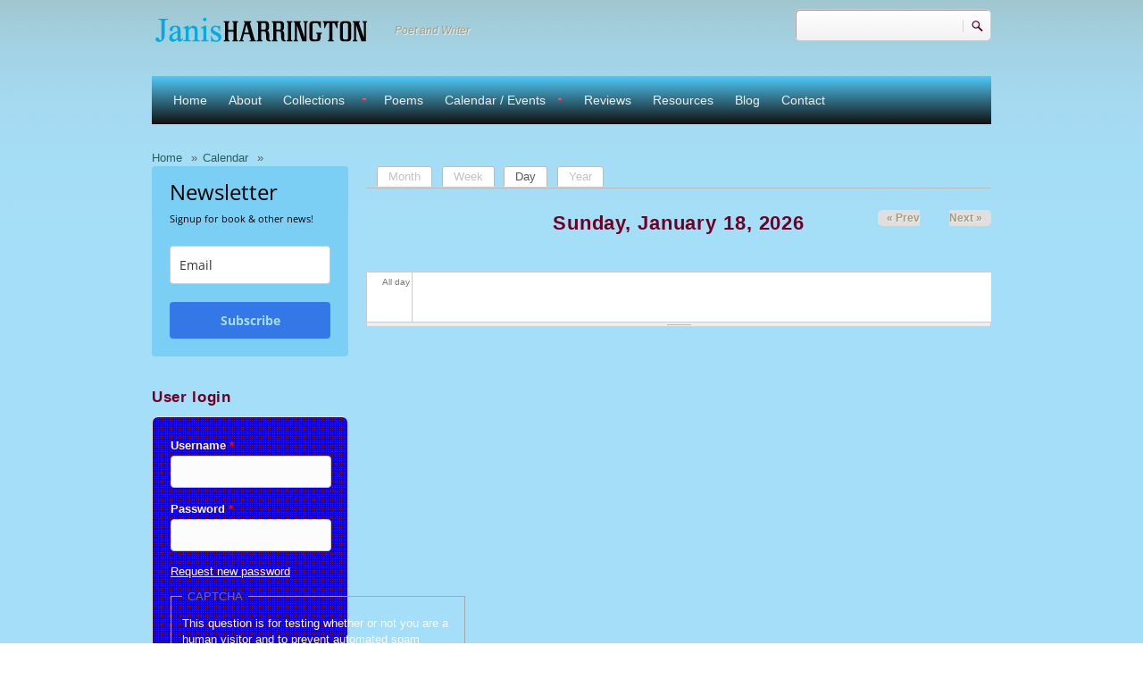

--- FILE ---
content_type: text/html; charset=utf-8
request_url: https://www.janisharrington.com/calendar/day
body_size: 8904
content:
<!DOCTYPE html PUBLIC "-//W3C//DTD XHTML+RDFa 1.0//EN"
  "https://www.w3.org/MarkUp/DTD/xhtml-rdfa-1.dtd">
<html xmlns="https://www.w3.org/1999/xhtml" xml:lang="en" version="XHTML+RDFa 1.0" dir="ltr"
  xmlns:content="http://purl.org/rss/1.0/modules/content/"
  xmlns:dc="http://purl.org/dc/terms/"
  xmlns:foaf="http://xmlns.com/foaf/0.1/"
  xmlns:og="http://ogp.me/ns#"
  xmlns:rdfs="http://www.w3.org/2000/01/rdf-schema#"
  xmlns:sioc="http://rdfs.org/sioc/ns#"
  xmlns:sioct="http://rdfs.org/sioc/types#"
  xmlns:skos="http://www.w3.org/2004/02/skos/core#"
  xmlns:xsd="http://www.w3.org/2001/XMLSchema#">

<head profile="http://www.w3.org/1999/xhtml/vocab">
<meta http-equiv="Content-Type" content="text/html; charset=utf-8" />
<meta name="Generator" content="Drupal 7 (http://drupal.org)" />
<script src="https://www.google.com/recaptcha/api.js?hl=en" async="async" defer="defer"></script>
<meta name="MobileOptimized" content="width" />
<meta name="HandheldFriendly" content="true" />
<meta name="viewport" content="width=device-width, initial-scale=1" />
<link rel="shortcut icon" href="https://www.janisharrington.com/sites/janisharrington.com/files/logo-janish-bluish-icon_2.png" type="image/png" />
<title>Janis Harrington | Poet and Writer</title>
<style type="text/css" media="all">
@import url("https://www.janisharrington.com/modules/system/system.base.css?srymou");
@import url("https://www.janisharrington.com/modules/system/system.menus.css?srymou");
@import url("https://www.janisharrington.com/modules/system/system.messages.css?srymou");
@import url("https://www.janisharrington.com/modules/system/system.theme.css?srymou");
</style>
<style type="text/css" media="all">
@import url("https://www.janisharrington.com/sites/all/modules/calendar/css/calendar_multiday.css?srymou");
@import url("https://www.janisharrington.com/modules/comment/comment.css?srymou");
@import url("https://www.janisharrington.com/modules/field/theme/field.css?srymou");
@import url("https://www.janisharrington.com/modules/node/node.css?srymou");
@import url("https://www.janisharrington.com/modules/search/search.css?srymou");
@import url("https://www.janisharrington.com/modules/user/user.css?srymou");
@import url("https://www.janisharrington.com/sites/all/modules/views/css/views.css?srymou");
</style>
<style type="text/css" media="all">
@import url("https://www.janisharrington.com/sites/all/modules/ctools/css/ctools.css?srymou");
@import url("https://www.janisharrington.com/sites/all/modules/calendar/css/calendar-overlap.css?srymou");
@import url("https://www.janisharrington.com/sites/all/modules/date/date_views/css/date_views.css?srymou");
</style>
<style type="text/css" media="all">
@import url("https://www.janisharrington.com/sites/janisharrington.com/themes/corkedscrewer/css/reset.css?srymou");
@import url("https://www.janisharrington.com/sites/janisharrington.com/themes/corkedscrewer/css/style.css?srymou");
</style>
<style type="text/css" media="all and (min-width: 980px)">
@import url("https://www.janisharrington.com/sites/janisharrington.com/themes/corkedscrewer/css/960.css?srymou");
</style>
<style type="text/css" media="all and (min-width: 760px) and (max-width: 980px)">
@import url("https://www.janisharrington.com/sites/janisharrington.com/themes/corkedscrewer/css/720.css?srymou");
</style>
<style type="text/css" media="all and (max-width: 759px)">
@import url("https://www.janisharrington.com/sites/janisharrington.com/themes/corkedscrewer/css/mobile.css?srymou");
</style>

<!--[if (lte IE 8)&(!IEMobile)]>
<link type="text/css" rel="stylesheet" href="https://www.janisharrington.com/sites/janisharrington.com/themes/corkedscrewer/css/basic-layout.css?srymou" media="all" />
<![endif]-->

<!--[if IE]>
<link type="text/css" rel="stylesheet" href="https://www.janisharrington.com/sites/janisharrington.com/themes/corkedscrewer/css/ie.css?srymou" media="all" />
<![endif]-->


<script type="text/javascript" src="https://www.janisharrington.com/misc/jquery.js?v=1.4.4"></script>
<script type="text/javascript" src="https://www.janisharrington.com/misc/jquery-extend-3.4.0.js?v=1.4.4"></script>
<script type="text/javascript" src="https://www.janisharrington.com/misc/jquery-html-prefilter-3.5.0-backport.js?v=1.4.4"></script>
<script type="text/javascript" src="https://www.janisharrington.com/misc/jquery.once.js?v=1.2"></script>
<script type="text/javascript" src="https://www.janisharrington.com/misc/drupal.js?srymou"></script>
<script type="text/javascript" src="https://www.janisharrington.com/misc/form-single-submit.js?v=7.103"></script>
<script type="text/javascript" src="https://www.janisharrington.com/sites/janisharrington.com/themes/corkedscrewer/js/jquery.cycle.all.js?srymou"></script>
<script type="text/javascript" src="https://www.janisharrington.com/sites/all/modules/calendar/js/calendar_overlap.js?srymou"></script>
<script type="text/javascript" src="https://www.janisharrington.com/sites/all/modules/captcha/captcha.js?srymou"></script>
<script type="text/javascript">
<!--//--><![CDATA[//><!--
jQuery.extend(Drupal.settings, {"basePath":"\/","pathPrefix":"","setHasJsCookie":0,"ajaxPageState":{"theme":"corkedscrewer","theme_token":"Y3S8Q-k2sDHEUfqy_AuumdGcoUZ7AxVpBeHCqy20gl0","js":{"0":1,"misc\/jquery.js":1,"misc\/jquery-extend-3.4.0.js":1,"misc\/jquery-html-prefilter-3.5.0-backport.js":1,"misc\/jquery.once.js":1,"misc\/drupal.js":1,"misc\/form-single-submit.js":1,"sites\/janisharrington.com\/themes\/corkedscrewer\/js\/jquery.cycle.all.js":1,"sites\/all\/modules\/calendar\/js\/calendar_overlap.js":1,"sites\/all\/modules\/captcha\/captcha.js":1},"css":{"modules\/system\/system.base.css":1,"modules\/system\/system.menus.css":1,"modules\/system\/system.messages.css":1,"modules\/system\/system.theme.css":1,"sites\/all\/modules\/calendar\/css\/calendar_multiday.css":1,"modules\/comment\/comment.css":1,"modules\/field\/theme\/field.css":1,"modules\/node\/node.css":1,"modules\/search\/search.css":1,"modules\/user\/user.css":1,"sites\/all\/modules\/views\/css\/views.css":1,"sites\/all\/modules\/ctools\/css\/ctools.css":1,"sites\/all\/modules\/calendar\/css\/calendar-overlap.css":1,"sites\/all\/modules\/date\/date_views\/css\/date_views.css":1,"sites\/janisharrington.com\/themes\/corkedscrewer\/css\/reset.css":1,"sites\/janisharrington.com\/themes\/corkedscrewer\/css\/style.css":1,"sites\/janisharrington.com\/themes\/corkedscrewer\/css\/960.css":1,"sites\/janisharrington.com\/themes\/corkedscrewer\/css\/720.css":1,"sites\/janisharrington.com\/themes\/corkedscrewer\/css\/mobile.css":1,"sites\/janisharrington.com\/themes\/corkedscrewer\/css\/basic-layout.css":1,"sites\/janisharrington.com\/themes\/corkedscrewer\/css\/ie.css":1}},"urlIsAjaxTrusted":{"\/calendar\/day":true,"\/calendar\/day?destination=calendar\/day":true}});
//--><!]]>
</script>
</head>
<body class="html not-front not-logged-in one-sidebar sidebar-first page-calendar page-calendar-day" >
<div id="skip-link">
<a href="#main-content" class="element-invisible element-focusable">Skip to main content</a>
</div>
<!-- #page-wrapper -->
<div id="page-wrapper">

    <!--#header-->
    <div id="header">
        <!--#header-inside-->
        <div id="header-inside" class="container_12">
            
                        <div class="grid_9">
            
                <!-- #header-inside-left -->
                <div id="header-inside-left">
					                    <div id="logo" class="clearfix">
                    <a href="/" title="Home" rel="home"> <img src="https://www.janisharrington.com/sites/janisharrington.com/files/logo-name-janish-m_0.png" alt="Home" /> </a>
                    </div>
                    
                                            <!-- #name-and-slogan -->
                        <div id="name-and-slogan">
						                        
                                                <div id="site-slogan">
                        Poet and Writer                        </div>
                                                </div> 
                        <!-- EOF:#name-and-slogan -->
                                    </div>
                <!--EOF:#header-inside-left-->
            </div>
            
            
                            <div class="grid_3">
                    <!-- #header-inside-right -->
                    <div id="header-inside-right" class="clearfix">
                          <div class="region region-header">
    <div id="block-search-form" class="block block-search">

    
  <div class="content">
    <form action="/calendar/day" method="post" id="search-block-form" accept-charset="UTF-8"><div><div class="container-inline">
      <h2 class="element-invisible">Search form</h2>
    <div class="form-item form-type-textfield form-item-search-block-form">
  <label class="element-invisible" for="edit-search-block-form--2">Search </label>
 <input title="Enter the terms you wish to search for." type="text" id="edit-search-block-form--2" name="search_block_form" value="" size="15" maxlength="128" class="form-text" />
</div>
<div class="form-actions form-wrapper" id="edit-actions"><input type="submit" id="edit-submit" name="op" value="Search" class="form-submit" /></div><input type="hidden" name="form_build_id" value="form-noMQyGwQIEMl6VC2AAyIo9TnnUIn9JiC51ngU4cIPIs" />
<input type="hidden" name="form_id" value="search_block_form" />
</div>
</div></form>  </div>
</div>
  </div>
                    </div>
                    <!--EOF:#header-inside-right-->
                </div>
            
        </div>
        <!--EOF:#header-inside-->
    </div>
    <!--EOF:#header-->

    <!--#main-menu-->
    <div id="main-menu" class="container_12">

        <div class="grid_12">
            <!--#main-menu-inside-->
            <div id="main-menu-inside">
                <!--#menu-->
                <div id="menu" class="clearfix">
                    <ul class="menu"><li class="first leaf"><a href="/">Home</a></li>
<li class="leaf"><a href="/about" title="About Janis Harrington">About</a></li>
<li class="expanded"><a href="/collections" title="Collections by Janis Harrington">Collections</a><ul class="menu"><li class="first leaf"><a href="/how-to-cut-a-woman-in-half-poems" title="How to Cut a Woman in Half - Poems by Janis Harrington">How to Cut a Woman in Half</a></li>
<li class="last leaf"><a href="/waiting-for-the-hurricane-poems" title="Waiting for the Hurricane - Poems by Janis Harrington">Waiting for the Hurricane</a></li>
</ul></li>
<li class="leaf"><a href="/poems" title="Poems Sample from Janis Harrington">Poems</a></li>
<li class="expanded"><a href="/calendar-and-events" title="Calendar and list of events and descriptions">Calendar / Events</a><ul class="menu"><li class="first leaf"><a href="/events" title="Forthcoming previous and forthcoming events for Janis Harrington">Events</a></li>
<li class="last leaf"><a href="/calendar/month" title="Calendar of Events">Calendar</a></li>
</ul></li>
<li class="leaf"><a href="/reviews" title="Praise for Janis Harrington&#039;s Work">Reviews</a></li>
<li class="leaf"><a href="/resources" title="Literary Resources Online">Resources</a></li>
<li class="leaf"><a href="/blog" title="Blogs by Janis Harrington">Blog</a></li>
<li class="last leaf"><a href="/contact" title="Contact Janis Harrington">Contact</a></li>
</ul>                </div>
                <!--EOF:#menu-->
            </div>
            <!--EOF:#main-menu-inside-->
        </div>

    </div>
    <!--EOF:#main-menu-->

    <!--#banner-->
    <div id="banner">
        <!--#banner-inside-->
        <div id="banner-inside" class="container_12">

            
                                
            
            
        </div>
        <!--EOF:#banner-inside-->
    </div>
    <!--EOF:#banner-->

    <!--#content-->
    <div id="content" class="container_12">
        <!--#content-inside-->
        <div id="content-inside" class="clearfix">

            
                

            <div class="grid_12">
                <div class="breadcrumb-wrapper">
                <div id="breadcrumb"><a href="/">Home</a> <span class="breadcrumb-separator">»</span><a href="/calendar">Calendar</a> <span class="breadcrumb-separator">»</span></div>                </div>
                            </div>

                            <!--.sidebar first-->
                <div class="grid_3">
                    <div class="sidebar">
                      <div class="region region-sidebar-first">
    <div id="block-block-1" class="block block-block">

    
  <div class="content">
    <style type="text/css">
  @import url(https://static.mailerlite.com/assets/plugins/groot/modules/includes/groot_fonts/import.css?version=1657633);
</style>
<style type="text/css">
  .ml-form-embedSubmitLoad{display:inline-block;width:20px;height:20px}.g-recaptcha{transform:scale(1);-webkit-transform:scale(1);transform-origin:0 0;-webkit-transform-origin:0 0}.sr-only{position:absolute;width:1px;height:1px;padding:0;margin:-1px;overflow:hidden;clip:rect(0,0,0,0);border:0}.ml-form-embedSubmitLoad:after{content:" ";display:block;width:11px;height:11px;margin:1px;border-radius:50%;border:4px solid #fff;border-color:#a5def8 #a5def8 #a5def8 transparent;animation:ml-form-embedSubmitLoad 1.2s linear infinite}@keyframes ml-form-embedSubmitLoad{0%{transform:rotate(0)}100%{transform:rotate(360deg)}}#mlb2-5725408.ml-form-embedContainer{box-sizing:border-box;display:table;margin:0 auto;position:static;width:100%!important}#mlb2-5725408.ml-form-embedContainer button,#mlb2-5725408.ml-form-embedContainer h4,#mlb2-5725408.ml-form-embedContainer p,#mlb2-5725408.ml-form-embedContainer span{text-transform:none!important;letter-spacing:normal!important}#mlb2-5725408.ml-form-embedContainer .ml-form-embedWrapper{background-color:#7bcef4;border-width:0;border-color:transparent;border-radius:4px;border-style:solid;box-sizing:border-box;display:inline-block!important;margin:0;padding:0;position:relative}#mlb2-5725408.ml-form-embedContainer .ml-form-embedWrapper.embedDefault,#mlb2-5725408.ml-form-embedContainer .ml-form-embedWrapper.embedPopup{width:400px}#mlb2-5725408.ml-form-embedContainer .ml-form-embedWrapper.embedForm{max-width:400px;width:100%}#mlb2-5725408.ml-form-embedContainer .ml-form-align-left{text-align:left}#mlb2-5725408.ml-form-embedContainer .ml-form-align-center{text-align:center}#mlb2-5725408.ml-form-embedContainer .ml-form-align-default{display:table-cell!important;vertical-align:middle!important;text-align:center!important}#mlb2-5725408.ml-form-embedContainer .ml-form-align-right{text-align:right}#mlb2-5725408.ml-form-embedContainer .ml-form-embedWrapper .ml-form-embedHeader img{border-top-left-radius:4px;border-top-right-radius:4px;height:auto;margin:0 auto!important;max-width:100%;width:558px}#mlb2-5725408.ml-form-embedContainer .ml-form-embedWrapper .ml-form-embedBody,#mlb2-5725408.ml-form-embedContainer .ml-form-embedWrapper .ml-form-successBody{padding:20px 20px 0 20px}#mlb2-5725408.ml-form-embedContainer .ml-form-embedWrapper .ml-form-embedBody.ml-form-embedBodyHorizontal{padding-bottom:0}#mlb2-5725408.ml-form-embedContainer .ml-form-embedWrapper .ml-form-embedBody .ml-form-embedContent,#mlb2-5725408.ml-form-embedContainer .ml-form-embedWrapper .ml-form-successBody .ml-form-successContent{text-align:left;margin:0 0 20px 0}#mlb2-5725408.ml-form-embedContainer .ml-form-embedWrapper .ml-form-embedBody .ml-form-embedContent h4,#mlb2-5725408.ml-form-embedContainer .ml-form-embedWrapper .ml-form-successBody .ml-form-successContent h4{color:#000;font-family:'Open Sans',Arial,Helvetica,sans-serif;font-size:24px;font-weight:400;margin:0 0 10px 0;text-align:left;word-break:break-word}#mlb2-5725408.ml-form-embedContainer .ml-form-embedWrapper .ml-form-embedBody .ml-form-embedContent p,#mlb2-5725408.ml-form-embedContainer .ml-form-embedWrapper .ml-form-successBody .ml-form-successContent p{color:#000;font-family:'Open Sans',Arial,Helvetica,sans-serif;font-size:14px;font-weight:400;line-height:20px;margin:0 0 10px 0;text-align:left}#mlb2-5725408.ml-form-embedContainer .ml-form-embedWrapper .ml-form-embedBody .ml-form-embedContent ol,#mlb2-5725408.ml-form-embedContainer .ml-form-embedWrapper .ml-form-embedBody .ml-form-embedContent ul,#mlb2-5725408.ml-form-embedContainer .ml-form-embedWrapper .ml-form-successBody .ml-form-successContent ol,#mlb2-5725408.ml-form-embedContainer .ml-form-embedWrapper .ml-form-successBody .ml-form-successContent ul{color:#000;font-family:'Open Sans',Arial,Helvetica,sans-serif;font-size:14px}#mlb2-5725408.ml-form-embedContainer .ml-form-embedWrapper .ml-form-embedBody .ml-form-embedContent ol ol,#mlb2-5725408.ml-form-embedContainer .ml-form-embedWrapper .ml-form-successBody .ml-form-successContent ol ol{list-style-type:lower-alpha}#mlb2-5725408.ml-form-embedContainer .ml-form-embedWrapper .ml-form-embedBody .ml-form-embedContent ol ol ol,#mlb2-5725408.ml-form-embedContainer .ml-form-embedWrapper .ml-form-successBody .ml-form-successContent ol ol ol{list-style-type:lower-roman}#mlb2-5725408.ml-form-embedContainer .ml-form-embedWrapper .ml-form-embedBody .ml-form-embedContent p a,#mlb2-5725408.ml-form-embedContainer .ml-form-embedWrapper .ml-form-successBody .ml-form-successContent p a{color:#000;text-decoration:underline}#mlb2-5725408.ml-form-embedContainer .ml-form-embedWrapper .ml-block-form .ml-field-group{text-align:left!important}#mlb2-5725408.ml-form-embedContainer .ml-form-embedWrapper .ml-block-form .ml-field-group label{margin-bottom:5px;color:#333;font-size:14px;font-family:'Open Sans',Arial,Helvetica,sans-serif;font-weight:700;font-style:normal;text-decoration:none;display:inline-block;line-height:20px}#mlb2-5725408.ml-form-embedContainer .ml-form-embedWrapper .ml-form-embedBody .ml-form-embedContent p:last-child,#mlb2-5725408.ml-form-embedContainer .ml-form-embedWrapper .ml-form-successBody .ml-form-successContent p:last-child{margin:0}#mlb2-5725408.ml-form-embedContainer .ml-form-embedWrapper .ml-form-embedBody form{margin:0;width:100%}#mlb2-5725408.ml-form-embedContainer .ml-form-embedWrapper .ml-form-embedBody .ml-form-checkboxRow,#mlb2-5725408.ml-form-embedContainer .ml-form-embedWrapper .ml-form-embedBody .ml-form-formContent{margin:0 0 20px 0;width:100%}#mlb2-5725408.ml-form-embedContainer .ml-form-embedWrapper .ml-form-embedBody .ml-form-checkboxRow{float:left}#mlb2-5725408.ml-form-embedContainer .ml-form-embedWrapper .ml-form-embedBody .ml-form-formContent.horozintalForm{margin:0;padding:0 0 20px 0;width:100%;height:auto;float:left}#mlb2-5725408.ml-form-embedContainer .ml-form-embedWrapper .ml-form-embedBody .ml-form-fieldRow{margin:0 0 10px 0;width:100%}#mlb2-5725408.ml-form-embedContainer .ml-form-embedWrapper .ml-form-embedBody .ml-form-fieldRow.ml-last-item{margin:0}#mlb2-5725408.ml-form-embedContainer .ml-form-embedWrapper .ml-form-embedBody .ml-form-fieldRow.ml-formfieldHorizintal{margin:0}#mlb2-5725408.ml-form-embedContainer .ml-form-embedWrapper .ml-form-embedBody .ml-form-fieldRow input{background-color:#fff!important;color:#333!important;border-color:#ccc;border-radius:4px!important;border-style:solid!important;border-width:1px!important;font-family:'Open Sans',Arial,Helvetica,sans-serif;font-size:14px!important;height:auto;line-height:21px!important;margin-bottom:0;margin-top:0;margin-left:0;margin-right:0;padding:10px 10px!important;width:100%!important;box-sizing:border-box!important;max-width:100%!important}#mlb2-5725408.ml-form-embedContainer .ml-form-embedWrapper .ml-form-embedBody .ml-form-fieldRow input::-webkit-input-placeholder,#mlb2-5725408.ml-form-embedContainer .ml-form-embedWrapper .ml-form-embedBody .ml-form-horizontalRow input::-webkit-input-placeholder{color:#333}#mlb2-5725408.ml-form-embedContainer .ml-form-embedWrapper .ml-form-embedBody .ml-form-fieldRow input::-moz-placeholder,#mlb2-5725408.ml-form-embedContainer .ml-form-embedWrapper .ml-form-embedBody .ml-form-horizontalRow input::-moz-placeholder{color:#333}#mlb2-5725408.ml-form-embedContainer .ml-form-embedWrapper .ml-form-embedBody .ml-form-fieldRow input:-ms-input-placeholder,#mlb2-5725408.ml-form-embedContainer .ml-form-embedWrapper .ml-form-embedBody .ml-form-horizontalRow input:-ms-input-placeholder{color:#333}#mlb2-5725408.ml-form-embedContainer .ml-form-embedWrapper .ml-form-embedBody .ml-form-fieldRow input:-moz-placeholder,#mlb2-5725408.ml-form-embedContainer .ml-form-embedWrapper .ml-form-embedBody .ml-form-horizontalRow input:-moz-placeholder{color:#333}#mlb2-5725408.ml-form-embedContainer .ml-form-embedWrapper .ml-form-embedBody .ml-form-fieldRow textarea,#mlb2-5725408.ml-form-embedContainer .ml-form-embedWrapper .ml-form-embedBody .ml-form-horizontalRow textarea{background-color:#fff!important;color:#333!important;border-color:#ccc;border-radius:4px!important;border-style:solid!important;border-width:1px!important;font-family:'Open Sans',Arial,Helvetica,sans-serif;font-size:14px!important;height:auto;line-height:21px!important;margin-bottom:0;margin-top:0;padding:10px 10px!important;width:100%!important;box-sizing:border-box!important;max-width:100%!important}#mlb2-5725408.ml-form-embedContainer .ml-form-embedWrapper .ml-form-embedBody .ml-form-checkboxRow .label-description::before,#mlb2-5725408.ml-form-embedContainer .ml-form-embedWrapper .ml-form-embedBody .ml-form-embedPermissions .ml-form-embedPermissionsOptionsCheckbox .label-description::before,#mlb2-5725408.ml-form-embedContainer .ml-form-embedWrapper .ml-form-embedBody .ml-form-fieldRow .custom-checkbox .custom-control-label::before,#mlb2-5725408.ml-form-embedContainer .ml-form-embedWrapper .ml-form-embedBody .ml-form-fieldRow .custom-radio .custom-control-label::before,#mlb2-5725408.ml-form-embedContainer .ml-form-embedWrapper .ml-form-embedBody .ml-form-horizontalRow .custom-checkbox .custom-control-label::before,#mlb2-5725408.ml-form-embedContainer .ml-form-embedWrapper .ml-form-embedBody .ml-form-horizontalRow .custom-radio .custom-control-label::before,#mlb2-5725408.ml-form-embedContainer .ml-form-embedWrapper .ml-form-embedBody .ml-form-interestGroupsRow .ml-form-interestGroupsRowCheckbox .label-description::before{border-color:#ccc!important;background-color:#fff!important}#mlb2-5725408.ml-form-embedContainer .ml-form-embedWrapper .ml-form-embedBody .ml-form-fieldRow input.custom-control-input[type=checkbox]{box-sizing:border-box;padding:0;position:absolute;z-index:-1;opacity:0;margin-top:5px;margin-left:-1.5rem;overflow:visible}#mlb2-5725408.ml-form-embedContainer .ml-form-embedWrapper .ml-form-embedBody .ml-form-checkboxRow .label-description::before,#mlb2-5725408.ml-form-embedContainer .ml-form-embedWrapper .ml-form-embedBody .ml-form-embedPermissions .ml-form-embedPermissionsOptionsCheckbox .label-description::before,#mlb2-5725408.ml-form-embedContainer .ml-form-embedWrapper .ml-form-embedBody .ml-form-fieldRow .custom-checkbox .custom-control-label::before,#mlb2-5725408.ml-form-embedContainer .ml-form-embedWrapper .ml-form-embedBody .ml-form-horizontalRow .custom-checkbox .custom-control-label::before,#mlb2-5725408.ml-form-embedContainer .ml-form-embedWrapper .ml-form-embedBody .ml-form-interestGroupsRow .ml-form-interestGroupsRowCheckbox .label-description::before{border-radius:4px!important}#mlb2-5725408.ml-form-embedContainer .ml-form-embedWrapper .ml-form-embedBody .ml-form-checkboxRow input[type=checkbox]:checked~.label-description::after,#mlb2-5725408.ml-form-embedContainer .ml-form-embedWrapper .ml-form-embedBody .ml-form-embedPermissions .ml-form-embedPermissionsOptionsCheckbox input[type=checkbox]:checked~.label-description::after,#mlb2-5725408.ml-form-embedContainer .ml-form-embedWrapper .ml-form-embedBody .ml-form-fieldRow .custom-checkbox .custom-control-input:checked~.custom-control-label::after,#mlb2-5725408.ml-form-embedContainer .ml-form-embedWrapper .ml-form-embedBody .ml-form-horizontalRow .custom-checkbox .custom-control-input:checked~.custom-control-label::after,#mlb2-5725408.ml-form-embedContainer .ml-form-embedWrapper .ml-form-embedBody .ml-form-interestGroupsRow .ml-form-interestGroupsRowCheckbox input[type=checkbox]:checked~.label-description::after{background-image:url("data:image/svg+xml,%3csvg xmlns='http://www.w3.org/2000/svg' viewBox='0 0 8 8'%3e%3cpath fill='%23fff' d='M6.564.75l-3.59 3.612-1.538-1.55L0 4.26 2.974 7.25 8 2.193z'/%3e%3c/svg%3e")}#mlb2-5725408.ml-form-embedContainer .ml-form-embedWrapper .ml-form-embedBody .ml-form-fieldRow .custom-radio .custom-control-input:checked~.custom-control-label::after{background-image:url("data:image/svg+xml,%3csvg xmlns='http://www.w3.org/2000/svg' viewBox='-4 -4 8 8'%3e%3ccircle r='3' fill='%23fff'/%3e%3c/svg%3e")}#mlb2-5725408.ml-form-embedContainer .ml-form-embedWrapper .ml-form-embedBody .ml-form-checkboxRow input[type=checkbox]:checked~.label-description::before,#mlb2-5725408.ml-form-embedContainer .ml-form-embedWrapper .ml-form-embedBody .ml-form-embedPermissions .ml-form-embedPermissionsOptionsCheckbox input[type=checkbox]:checked~.label-description::before,#mlb2-5725408.ml-form-embedContainer .ml-form-embedWrapper .ml-form-embedBody .ml-form-fieldRow .custom-checkbox .custom-control-input:checked~.custom-control-label::before,#mlb2-5725408.ml-form-embedContainer .ml-form-embedWrapper .ml-form-embedBody .ml-form-fieldRow .custom-radio .custom-control-input:checked~.custom-control-label::before,#mlb2-5725408.ml-form-embedContainer .ml-form-embedWrapper .ml-form-embedBody .ml-form-horizontalRow .custom-checkbox .custom-control-input:checked~.custom-control-label::before,#mlb2-5725408.ml-form-embedContainer .ml-form-embedWrapper .ml-form-embedBody .ml-form-horizontalRow .custom-radio .custom-control-input:checked~.custom-control-label::before,#mlb2-5725408.ml-form-embedContainer .ml-form-embedWrapper .ml-form-embedBody .ml-form-interestGroupsRow .ml-form-interestGroupsRowCheckbox input[type=checkbox]:checked~.label-description::before{border-color:#3378e6!important;background-color:#3378e6!important;color:#a5def8!important}#mlb2-5725408.ml-form-embedContainer .ml-form-embedWrapper .ml-form-embedBody .ml-form-fieldRow .custom-checkbox .custom-control-label::after,#mlb2-5725408.ml-form-embedContainer .ml-form-embedWrapper .ml-form-embedBody .ml-form-fieldRow .custom-checkbox .custom-control-label::before,#mlb2-5725408.ml-form-embedContainer .ml-form-embedWrapper .ml-form-embedBody .ml-form-fieldRow .custom-radio .custom-control-label::after,#mlb2-5725408.ml-form-embedContainer .ml-form-embedWrapper .ml-form-embedBody .ml-form-fieldRow .custom-radio .custom-control-label::before,#mlb2-5725408.ml-form-embedContainer .ml-form-embedWrapper .ml-form-embedBody .ml-form-horizontalRow .custom-checkbox .custom-control-label::after,#mlb2-5725408.ml-form-embedContainer .ml-form-embedWrapper .ml-form-embedBody .ml-form-horizontalRow .custom-checkbox .custom-control-label::before,#mlb2-5725408.ml-form-embedContainer .ml-form-embedWrapper .ml-form-embedBody .ml-form-horizontalRow .custom-radio .custom-control-label::after,#mlb2-5725408.ml-form-embedContainer .ml-form-embedWrapper .ml-form-embedBody .ml-form-horizontalRow .custom-radio .custom-control-label::before{top:2px;box-sizing:border-box}#mlb2-5725408.ml-form-embedContainer .ml-form-embedWrapper .ml-form-embedBody .ml-form-checkboxRow .label-description::after,#mlb2-5725408.ml-form-embedContainer .ml-form-embedWrapper .ml-form-embedBody .ml-form-checkboxRow .label-description::before,#mlb2-5725408.ml-form-embedContainer .ml-form-embedWrapper .ml-form-embedBody .ml-form-embedPermissions .ml-form-embedPermissionsOptionsCheckbox .label-description::after,#mlb2-5725408.ml-form-embedContainer .ml-form-embedWrapper .ml-form-embedBody .ml-form-embedPermissions .ml-form-embedPermissionsOptionsCheckbox .label-description::before{top:0!important;box-sizing:border-box!important}#mlb2-5725408.ml-form-embedContainer .ml-form-embedWrapper .ml-form-embedBody .ml-form-checkboxRow .label-description::after,#mlb2-5725408.ml-form-embedContainer .ml-form-embedWrapper .ml-form-embedBody .ml-form-checkboxRow .label-description::before{top:0!important;box-sizing:border-box!important}#mlb2-5725408.ml-form-embedContainer .ml-form-embedWrapper .ml-form-embedBody .ml-form-interestGroupsRow .ml-form-interestGroupsRowCheckbox .label-description::after{top:0!important;box-sizing:border-box!important;position:absolute;left:-1.5rem;display:block;width:1rem;height:1rem;content:""}#mlb2-5725408.ml-form-embedContainer .ml-form-embedWrapper .ml-form-embedBody .ml-form-interestGroupsRow .ml-form-interestGroupsRowCheckbox .label-description::before{top:0!important;box-sizing:border-box!important}#mlb2-5725408.ml-form-embedContainer .ml-form-embedWrapper .ml-form-embedBody .custom-control-label::before{position:absolute;top:4px;left:-1.5rem;display:block;width:16px;height:16px;pointer-events:none;content:"";background-color:#fff;border:#adb5bd solid 1px;border-radius:50%}#mlb2-5725408.ml-form-embedContainer .ml-form-embedWrapper .ml-form-embedBody .custom-control-label::after{position:absolute;top:2px!important;left:-1.5rem;display:block;width:1rem;height:1rem;content:""}#mlb2-5725408.ml-form-embedContainer .ml-form-embedWrapper .ml-form-embedBody .ml-form-checkboxRow .label-description::before,#mlb2-5725408.ml-form-embedContainer .ml-form-embedWrapper .ml-form-embedBody .ml-form-embedPermissions .ml-form-embedPermissionsOptionsCheckbox .label-description::before,#mlb2-5725408.ml-form-embedContainer .ml-form-embedWrapper .ml-form-embedBody .ml-form-interestGroupsRow .ml-form-interestGroupsRowCheckbox .label-description::before{position:absolute;top:4px;left:-1.5rem;display:block;width:16px;height:16px;pointer-events:none;content:"";background-color:#fff;border:#adb5bd solid 1px;border-radius:50%}#mlb2-5725408.ml-form-embedContainer .ml-form-embedWrapper .ml-form-embedBody .ml-form-embedPermissions .ml-form-embedPermissionsOptionsCheckbox .label-description::after{position:absolute;top:0!important;left:-1.5rem;display:block;width:1rem;height:1rem;content:""}#mlb2-5725408.ml-form-embedContainer .ml-form-embedWrapper .ml-form-embedBody .ml-form-checkboxRow .label-description::after{position:absolute;top:0!important;left:-1.5rem;display:block;width:1rem;height:1rem;content:""}#mlb2-5725408.ml-form-embedContainer .ml-form-embedWrapper .ml-form-embedBody .custom-radio .custom-control-label::after{background:no-repeat 50%/50% 50%}#mlb2-5725408.ml-form-embedContainer .ml-form-embedWrapper .ml-form-embedBody .custom-checkbox .custom-control-label::after,#mlb2-5725408.ml-form-embedContainer .ml-form-embedWrapper .ml-form-embedBody .ml-form-checkboxRow .label-description::after,#mlb2-5725408.ml-form-embedContainer .ml-form-embedWrapper .ml-form-embedBody .ml-form-embedPermissions .ml-form-embedPermissionsOptionsCheckbox .label-description::after,#mlb2-5725408.ml-form-embedContainer .ml-form-embedWrapper .ml-form-embedBody .ml-form-interestGroupsRow .ml-form-interestGroupsRowCheckbox .label-description::after{background:no-repeat 50%/50% 50%}#mlb2-5725408.ml-form-embedContainer .ml-form-embedWrapper .ml-form-embedBody .ml-form-fieldRow .custom-control,#mlb2-5725408.ml-form-embedContainer .ml-form-embedWrapper .ml-form-embedBody .ml-form-horizontalRow .custom-control{position:relative;display:block;min-height:1.5rem;padding-left:1.5rem}#mlb2-5725408.ml-form-embedContainer .ml-form-embedWrapper .ml-form-embedBody .ml-form-fieldRow .custom-checkbox .custom-control-input,#mlb2-5725408.ml-form-embedContainer .ml-form-embedWrapper .ml-form-embedBody .ml-form-fieldRow .custom-radio .custom-control-input,#mlb2-5725408.ml-form-embedContainer .ml-form-embedWrapper .ml-form-embedBody .ml-form-horizontalRow .custom-checkbox .custom-control-input,#mlb2-5725408.ml-form-embedContainer .ml-form-embedWrapper .ml-form-embedBody .ml-form-horizontalRow .custom-radio .custom-control-input{position:absolute;z-index:-1;opacity:0;box-sizing:border-box;padding:0}#mlb2-5725408.ml-form-embedContainer .ml-form-embedWrapper .ml-form-embedBody .ml-form-fieldRow .custom-checkbox .custom-control-label,#mlb2-5725408.ml-form-embedContainer .ml-form-embedWrapper .ml-form-embedBody .ml-form-fieldRow .custom-radio .custom-control-label,#mlb2-5725408.ml-form-embedContainer .ml-form-embedWrapper .ml-form-embedBody .ml-form-horizontalRow .custom-checkbox .custom-control-label,#mlb2-5725408.ml-form-embedContainer .ml-form-embedWrapper .ml-form-embedBody .ml-form-horizontalRow .custom-radio .custom-control-label{color:#000;font-size:12px!important;font-family:'Open Sans',Arial,Helvetica,sans-serif;line-height:22px;margin-bottom:0;position:relative;vertical-align:top;font-style:normal;font-weight:700}#mlb2-5725408.ml-form-embedContainer .ml-form-embedWrapper .ml-form-embedBody .ml-form-fieldRow .custom-select,#mlb2-5725408.ml-form-embedContainer .ml-form-embedWrapper .ml-form-embedBody .ml-form-horizontalRow .custom-select{background-color:#fff!important;color:#333!important;border-color:#ccc;border-radius:4px!important;border-style:solid!important;border-width:1px!important;font-family:'Open Sans',Arial,Helvetica,sans-serif;font-size:14px!important;line-height:20px!important;margin-bottom:0;margin-top:0;padding:10px 28px 10px 12px!important;width:100%!important;box-sizing:border-box!important;max-width:100%!important;height:auto;display:inline-block;vertical-align:middle;background:url(https://cdn.mailerlite.com/images/default/dropdown.svg) no-repeat right .75rem center/8px 10px;-webkit-appearance:none;-moz-appearance:none;appearance:none}#mlb2-5725408.ml-form-embedContainer .ml-form-embedWrapper .ml-form-embedBody .ml-form-horizontalRow{height:auto;width:100%;float:left}.ml-form-formContent.horozintalForm .ml-form-horizontalRow .ml-input-horizontal{width:70%;float:left}.ml-form-formContent.horozintalForm .ml-form-horizontalRow .ml-button-horizontal{width:30%;float:left}.ml-form-formContent.horozintalForm .ml-form-horizontalRow .ml-button-horizontal.labelsOn{padding-top:25px}.ml-form-formContent.horozintalForm .ml-form-horizontalRow .horizontal-fields{box-sizing:border-box;float:left;padding-right:10px}#mlb2-5725408.ml-form-embedContainer .ml-form-embedWrapper .ml-form-embedBody .ml-form-horizontalRow input{background-color:#fff;color:#333;border-color:#ccc;border-radius:4px;border-style:solid;border-width:1px;font-family:'Open Sans',Arial,Helvetica,sans-serif;font-size:14px;line-height:20px;margin-bottom:0;margin-top:0;padding:10px 10px;width:100%;box-sizing:border-box;overflow-y:initial}#mlb2-5725408.ml-form-embedContainer .ml-form-embedWrapper .ml-form-embedBody .ml-form-horizontalRow button{background-color:#3378e6!important;border-color:#3378e6;border-style:solid;border-width:1px;border-radius:4px;box-shadow:none;color:#a5def8!important;cursor:pointer;font-family:'Open Sans',Arial,Helvetica,sans-serif;font-size:14px!important;font-weight:700;line-height:20px;margin:0!important;padding:10px!important;width:100%;height:auto}#mlb2-5725408.ml-form-embedContainer .ml-form-embedWrapper .ml-form-embedBody .ml-form-horizontalRow button:hover{background-color:#333!important;border-color:#333!important}#mlb2-5725408.ml-form-embedContainer .ml-form-embedWrapper .ml-form-embedBody .ml-form-checkboxRow input[type=checkbox]{box-sizing:border-box;padding:0;position:absolute;z-index:-1;opacity:0;margin-top:5px;margin-left:-1.5rem;overflow:visible}#mlb2-5725408.ml-form-embedContainer .ml-form-embedWrapper .ml-form-embedBody .ml-form-checkboxRow .label-description{color:#000;display:block;font-family:'Open Sans',Arial,Helvetica,sans-serif;font-size:12px;text-align:left;margin-bottom:0;position:relative;vertical-align:top}#mlb2-5725408.ml-form-embedContainer .ml-form-embedWrapper .ml-form-embedBody .ml-form-checkboxRow label{font-weight:400;margin:0;padding:0;position:relative;display:block;min-height:24px;padding-left:24px}#mlb2-5725408.ml-form-embedContainer .ml-form-embedWrapper .ml-form-embedBody .ml-form-checkboxRow label a{color:#000;text-decoration:underline}#mlb2-5725408.ml-form-embedContainer .ml-form-embedWrapper .ml-form-embedBody .ml-form-checkboxRow label p{color:#000!important;font-family:'Open Sans',Arial,Helvetica,sans-serif!important;font-size:12px!important;font-weight:400!important;line-height:18px!important;padding:0!important;margin:0 5px 0 0!important}#mlb2-5725408.ml-form-embedContainer .ml-form-embedWrapper .ml-form-embedBody .ml-form-checkboxRow label p:last-child{margin:0}#mlb2-5725408.ml-form-embedContainer .ml-form-embedWrapper .ml-form-embedBody .ml-form-embedSubmit{margin:0 0 20px 0;float:left;width:100%}#mlb2-5725408.ml-form-embedContainer .ml-form-embedWrapper .ml-form-embedBody .ml-form-embedSubmit button{background-color:#3378e6!important;border:none!important;border-radius:4px!important;box-shadow:none!important;color:#a5def8!important;cursor:pointer;font-family:'Open Sans',Arial,Helvetica,sans-serif!important;font-size:14px!important;font-weight:700!important;line-height:21px!important;height:auto;padding:10px!important;width:100%!important;box-sizing:border-box!important}#mlb2-5725408.ml-form-embedContainer .ml-form-embedWrapper .ml-form-embedBody .ml-form-embedSubmit button.loading{display:none}#mlb2-5725408.ml-form-embedContainer .ml-form-embedWrapper .ml-form-embedBody .ml-form-embedSubmit button:hover{background-color:#333!important}.ml-subscribe-close{width:30px;height:30px;background:url(https://cdn.mailerlite.com/images/default/modal_close.png) no-repeat;background-size:30px;cursor:pointer;margin-top:-10px;margin-right:-10px;position:absolute;top:0;right:0}.ml-error input,.ml-error select,.ml-error textarea{border-color:red!important}.ml-error .custom-checkbox-radio-list{border:1px solid red!important;border-radius:4px;padding:10px}.ml-error .label-description,.ml-error .label-description p,.ml-error .label-description p a,.ml-error label:first-child{color:red!important}#mlb2-5725408.ml-form-embedContainer .ml-form-embedWrapper .ml-form-embedBody .ml-form-checkboxRow.ml-error .label-description p,#mlb2-5725408.ml-form-embedContainer .ml-form-embedWrapper .ml-form-embedBody .ml-form-checkboxRow.ml-error .label-description p:first-letter{color:red!important}@media only screen and (max-width:400px){.ml-form-embedWrapper.embedDefault,.ml-form-embedWrapper.embedPopup{width:100%!important}.ml-form-formContent.horozintalForm{float:left!important}.ml-form-formContent.horozintalForm .ml-form-horizontalRow{height:auto!important;width:100%!important;float:left!important}.ml-form-formContent.horozintalForm .ml-form-horizontalRow .ml-input-horizontal{width:100%!important}.ml-form-formContent.horozintalForm .ml-form-horizontalRow .ml-input-horizontal>div{padding-right:0!important;padding-bottom:10px}.ml-form-formContent.horozintalForm .ml-button-horizontal{width:100%!important}.ml-form-formContent.horozintalForm .ml-button-horizontal.labelsOn{padding-top:0!important}}
</style>
<div id="mlb2-5725408" class="ml-form-embedContainer ml-subscribe-form ml-subscribe-form-5725408">
  <div class="ml-form-align-center">
    <div class="ml-form-embedWrapper embedForm">
      <div class="ml-form-embedBody ml-form-embedBodyDefault row-form">
        <div class="ml-form-embedContent" style="">
          <h4>Newsletter</h4>
          <p><span style="font-size:11px">Signup for book & other news!</span></p>
        </div>
        <form class="ml-block-form" action="https://static.mailerlite.com/webforms/submit/l3s1z8" data-code="l3s1z8" method="post" target="_blank">
          <div class="ml-form-formContent">
            <div class="ml-form-fieldRow ml-last-item">
              <div class="ml-field-group ml-field-email ml-validate-email ml-validate-required">
                <input aria-label="email" aria-required="true" type="email" class="form-control" data-inputmask="" name="fields[email]" placeholder="Email" autocomplete="email">
              </div>
            </div>
          </div>
          <input type="hidden" name="ml-submit" value="1">
          <div class="ml-form-embedSubmit">
            <button type="submit" class="primary">Subscribe</button>
            <button disabled="disabled" style="display:none" type="button" class="loading"> <div class="ml-form-embedSubmitLoad"></div> <span class="sr-only">Loading...</span> </button>
          </div>
          <input type="hidden" name="anticsrf" value="true">
        </form>
      </div>
      <div class="ml-form-successBody row-success" style="display:none">
        <div class="ml-form-successContent">
          <h4>Thank you!</h4>
          <p>You have successfully joined our subscriber list.</p>
        </div>
      </div>
    </div>
  </div>
</div>
<script>
  function ml_webform_success_5725408(){var r=ml_jQuery||jQuery;r(".ml-subscribe-form-5725408 .row-success").show(),r(".ml-subscribe-form-5725408 .row-form").hide()}
</script>
<img src="https://track.mailerlite.com/webforms/o/5725408/l3s1z8?v1657698440" width="1" height="1" style="max-width:1px;max-height:1px;visibility:hidden;padding:0;margin:0;display:block" alt="." border="0">
<script src="https://static.mailerlite.com/js/w/webforms.min.js?v7316d10e2931a97c7b0f5c7e7e7be3ea" type="text/javascript"></script>  </div>
</div>
<div id="block-user-login" class="block block-user">

    <h2>User login</h2>
  
  <div class="content">
    <form action="/calendar/day?destination=calendar/day" method="post" id="user-login-form" accept-charset="UTF-8"><div><div class="form-item form-type-textfield form-item-name">
  <label for="edit-name">Username <span class="form-required" title="This field is required.">*</span></label>
 <input type="text" id="edit-name" name="name" value="" size="15" maxlength="60" class="form-text required" />
</div>
<div class="form-item form-type-password form-item-pass">
  <label for="edit-pass">Password <span class="form-required" title="This field is required.">*</span></label>
 <input type="password" id="edit-pass" name="pass" size="15" maxlength="128" class="form-text required" />
</div>
<div class="item-list"><ul><li class="first last"><a href="/user/password" title="Request new password via e-mail.">Request new password</a></li>
</ul></div><input type="hidden" name="form_build_id" value="form-S1Yuga0QMytrDw9SXKVUMrIutfX3M7G8jXjioYG2KL0" />
<input type="hidden" name="form_id" value="user_login_block" />
<fieldset class="captcha form-wrapper"><legend><span class="fieldset-legend">CAPTCHA</span></legend><div class="fieldset-wrapper"><div class="fieldset-description">This question is for testing whether or not you are a human visitor and to prevent automated spam submissions.</div><input type="hidden" name="captcha_sid" value="13360200" />
<input type="hidden" name="captcha_token" value="f268ea192a2acaa6f72bcd62d779b78a" />
<input type="hidden" name="captcha_response" value="Google no captcha" />
<div class="g-recaptcha" data-sitekey="6LerI-sgAAAAAKzRtKnAgajOv9j9sHiwz4RpGQV-" data-theme="light" data-type="image"></div><input type="hidden" name="captcha_cacheable" value="1" />
</div></fieldset>
<div class="form-actions form-wrapper" id="edit-actions--2"><input type="submit" id="edit-submit--2" name="op" value="Log in" class="form-submit" /></div></div></form>  </div>
</div>
<div id="block-system-navigation" class="block block-system block-menu">

    <h2>Navigation</h2>
  
  <div class="content">
    <ul class="menu"><li class="first last leaf active-trail"><a href="/calendar" class="active-trail active">Calendar</a></li>
</ul>  </div>
</div>
<div id="block-block-2" class="block block-block">

    <h2>links</h2>
  
  <div class="content">
    <ul>
	<li><a href="https://www.ablemusepress.com" title="Able Muse Press" target="_blank">Able Muse Press</a></li>
	<li><a href="https://www.wordgalaxy.com" title="Word Galaxy Press" target="_blank">Word Galaxy Press</a></li>
	<li><a href="https://www.manywords.com" title="Many Words Press" target="_blank">Many Words Press</a></li>
	<li><a href="https://www.leeharlinbahan.com" title="Lee Harlin Bahan - Poet" target="_blank">Lee Harlin Bahan</a></li>
	<li><a href="https://www.melissabalmain.com" title="Melissa Balmain - Poet" target="_blank">Melissa Balmain</a></li>
	<li><a href="https://www.john-beaton.com" title="John Beaton - Poet" target="_blank">John Beaton</a></li>
	<li><a href="https://www.maryanncorbett.com" title="Maryann Corbett - Poet" target="_blank">Maryann Corbett</a></li>
	<li><a href="https://www.barbaralydeckercrane.com" title="Barbara Lydecker Crane - Poet" target="_blank">Barbara Lydecker Crane</a></li>
	<li><a href="https://www.john-drury.com" title="John Philip Drury - Poet" target="_blank">John Philip Drury</a></li>
	<li><a href="https://www.rhinapespaillat.com" title="Rhina P. Espaillat - Poet" target="_blank">Rhina P. Espaillat</a></li>
	<li><a href="https://www.elizabythhiscox.com" title="Elizabyth Hiscox - Poet" target="_blank">Elizabyth Hiscox</a></li>
	<li><a href="https://www.stephen-gibson.com" title="Stephen Gibson - Poet" target="_blank">Stephen Gibson</a></li>
	<li><a href="https://www.jandhodge.com" title="Jan D. Hodge - Poet" target="_blank">Jan D. Hodge</a></li>
	<li><a href="https://www.janisharrington.com" title="Janis Harrington - Poet and Writer" target="_blank">Janis Harrington</a></li>
	<li><a href="https://www.ellenkaufman.com" title="Ellen Kaufman - Poet" target="_blank">Ellen Kaufman</a></li>
	<li><a href="https://www.lenkrisak.com" title="Len Krisak - Poet and Translator" target="_blank">Len Krisak</a></li>
	<li><a href="https://www.haileyleithauser.com" title="Hailey Leithauser - Poet" target="_blank">Hailey Leithauser</a></li>
	<li><a href="https://www.carol-light.com" title="Carol Light - Poet" target="_blank">Carol Light</a></li>
	<li><a href="https://www.aaronpoochigian.com" title="Aaron Poochigian - Poet" target="_blank">Aaron Poochigian</a></li>
	<li><a href="https://www.johnridland.com" title="John Ridland - Poet & Translator" target="_blank">John Ridland</a></li>
	<li><a href="https://www.stephenscaer.com" title="Stephen Scaer - Poet" target="_blank">Stephen Scaer</a></li>
	<li><a href="https://www.hollisseamon.com" title="Hollis Seamon - Writer" target="_blank">Hollis Seamon</a></li>
	<li><a href="https://www.carrieshipers.com" title="Carrie Shipers - Poet" target="_blank">Carrie Shipers</a></li>
	<li><a href="https://www.susandesola.com" title="Susan de Sola - Poet" target="_blank">Susan de Sola</a></li>
	<li><a href="https://www.barbaraellensorensen.com" title="Barbara Ellen Sorensen - Poet &amp; Writer" target="_blank">Barbara Ellen Sorensen</a></li>
	<li><a href="https://www.rebeccastarks.com" title="Rebecca Starks - Poet" target="_blank">Rebecca Starks</a></li>
	<li><a href="https://www.jc-todd.com" title="J. C. Todd - Poet" target="_blank">J. C. Todd</a></li>	
	<li><a href="https://www.wendyvidelock.com" title="Wendy Videlock - Poet" target="_blank">Wendy Videlock</a></li>
	<li><a href="https://www.richard-wakefield.com" title="Richard Wakefield - Poet" target="_blank">Richard Wakefield</a></li>
	<li><a href="https://www.robwriter.com" title="Rob Wright - Poet" target="_blank">Rob Wright</a></li>
	<li><a href="https://www.ablemuse.com" title="Able Muse Review - poetry, prose &amp; art" target="_blank">Able Muse</a></li>
	<li><a href="https://eratosphere.ablemuse.com" target="_blank">Eratosphere Workshop</a></li>
</ul>
  </div>
</div>
  </div>
                    </div>
                </div>
                <!--EOF:.sidebar first-->
            

                        <div class="grid_9">
                            <!--#main-content-->
                <div id="main-content">
                                                                <div class="tabs"><h2 class="element-invisible">Primary tabs</h2><ul class="tabs primary"><li><a href="/calendar">Month</a></li>
<li><a href="/calendar/week">Week</a></li>
<li class="active"><a href="/calendar/day" class="active">Day<span class="element-invisible">(active tab)</span></a></li>
<li><a href="/calendar/year">Year</a></li>
</ul></div>                                                <div class="view view-calendar view-id-calendar view-display-id-page_3 view-dom-id-8c2c351b2c339cf1596b53302f6440b6">
            <div class="view-header">
          <div class="date-nav-wrapper clearfix">
    <div class="date-nav item-list">
      <div class="date-heading">
        <h3>Sunday, January 18, 2026</h3>
      </div>
      <ul class="pager">
              <li class="date-prev">
          <a href="https://www.janisharrington.com/calendar/day/2026-01-17" title="Navigate to previous day" rel="nofollow">&laquo; Prev</a>        </li>
                    <li class="date-next">
          <a href="https://www.janisharrington.com/calendar/day/2026-01-19" title="Navigate to next day" rel="nofollow">Next &raquo;</a>        </li>
            </ul>
    </div>
  </div>
    </div>
  
  
  
      <div class="view-content">
      <div class="calendar-calendar"><div class="day-view">
<div id="multi-day-container">
  <table class="full">
    <tbody>
      <tr class="holder">
        <td class="calendar-time-holder"></td>
        <td class="calendar-day-holder"></td>
      </tr>
      <tr>
        <td class="calendar-agenda-hour first">
           <span class="calendar-hour">All day</span>
        </td>
        <td class="calendar-agenda-items multi-day last">
                    <div class="calendar">
            <div class="inner">
              &nbsp;            </div>
          </div>
                  </td>
      </tr>
    </tbody>
  </table>
</div>
<div class="header-body-divider">&nbsp;</div>
<div id="single-day-container">
    <script>
    try {
        // Hide container while it renders...  Degrade w/o javascript support
      jQuery('#single-day-container').css('visibility','hidden');
    }catch(e){
      // swallow
    }
  </script>
    <table class="full">
    <tbody>
      <tr class="holder">
        <td class="calendar-time-holder"></td>
        <td class="calendar-day-holder"></td>
      </tr>
      <tr>
        <td class="first">
                                            <div class="first calendar-agenda-hour">
              <span class="calendar-hour">Before 01</span><span class="calendar-ampm"></span>
            </div>
                                  <div class="calendar-agenda-hour">
              <span class="calendar-hour">01</span><span class="calendar-ampm"></span>
            </div>
                                  <div class="calendar-agenda-hour">
              <span class="calendar-hour">02</span><span class="calendar-ampm"></span>
            </div>
                                  <div class="calendar-agenda-hour">
              <span class="calendar-hour">03</span><span class="calendar-ampm"></span>
            </div>
                                  <div class="calendar-agenda-hour">
              <span class="calendar-hour">04</span><span class="calendar-ampm"></span>
            </div>
                                  <div class="calendar-agenda-hour">
              <span class="calendar-hour">05</span><span class="calendar-ampm"></span>
            </div>
                                  <div class="calendar-agenda-hour">
              <span class="calendar-hour">06</span><span class="calendar-ampm"></span>
            </div>
                                  <div class="calendar-agenda-hour">
              <span class="calendar-hour">07</span><span class="calendar-ampm"></span>
            </div>
                                  <div class="calendar-agenda-hour">
              <span class="calendar-hour">08</span><span class="calendar-ampm"></span>
            </div>
                                  <div class="calendar-agenda-hour">
              <span class="calendar-hour">09</span><span class="calendar-ampm"></span>
            </div>
                                  <div class="calendar-agenda-hour">
              <span class="calendar-hour">10</span><span class="calendar-ampm"></span>
            </div>
                                  <div class="calendar-agenda-hour">
              <span class="calendar-hour">11</span><span class="calendar-ampm"></span>
            </div>
                                  <div class="calendar-agenda-hour">
              <span class="calendar-hour">12</span><span class="calendar-ampm"></span>
            </div>
                                  <div class="calendar-agenda-hour">
              <span class="calendar-hour">13</span><span class="calendar-ampm"></span>
            </div>
                                  <div class="calendar-agenda-hour">
              <span class="calendar-hour">14</span><span class="calendar-ampm"></span>
            </div>
                                  <div class="calendar-agenda-hour">
              <span class="calendar-hour">15</span><span class="calendar-ampm"></span>
            </div>
                                  <div class="calendar-agenda-hour">
              <span class="calendar-hour">16</span><span class="calendar-ampm"></span>
            </div>
                                  <div class="calendar-agenda-hour">
              <span class="calendar-hour">17</span><span class="calendar-ampm"></span>
            </div>
                                  <div class="calendar-agenda-hour">
              <span class="calendar-hour">18</span><span class="calendar-ampm"></span>
            </div>
                                  <div class="calendar-agenda-hour">
              <span class="calendar-hour">19</span><span class="calendar-ampm"></span>
            </div>
                                  <div class="calendar-agenda-hour">
              <span class="calendar-hour">20</span><span class="calendar-ampm"></span>
            </div>
                                  <div class="calendar-agenda-hour">
              <span class="calendar-hour">21</span><span class="calendar-ampm"></span>
            </div>
                                  <div class="calendar-agenda-hour">
              <span class="calendar-hour">22</span><span class="calendar-ampm"></span>
            </div>
                                  <div class="last calendar-agenda-hour">
              <span class="calendar-hour">23</span><span class="calendar-ampm"></span>
            </div>
                  </td>
        <td class="last">
                                <div class="first calendar-agenda-items single-day">
            <div class="half-hour">&nbsp;</div>
                        <div class="calendar item-wrapper">
                          <div class="inner">
                                &nbsp;                             </div>
            </div>
          </div>
                                <div class="calendar-agenda-items single-day">
            <div class="half-hour">&nbsp;</div>
                        <div class="calendar item-wrapper">
                          <div class="inner">
                                &nbsp;                             </div>
            </div>
          </div>
                                <div class="calendar-agenda-items single-day">
            <div class="half-hour">&nbsp;</div>
                        <div class="calendar item-wrapper">
                          <div class="inner">
                                &nbsp;                             </div>
            </div>
          </div>
                                <div class="calendar-agenda-items single-day">
            <div class="half-hour">&nbsp;</div>
                        <div class="calendar item-wrapper">
                          <div class="inner">
                                &nbsp;                             </div>
            </div>
          </div>
                                <div class="calendar-agenda-items single-day">
            <div class="half-hour">&nbsp;</div>
                        <div class="calendar item-wrapper">
                          <div class="inner">
                                &nbsp;                             </div>
            </div>
          </div>
                                <div class="calendar-agenda-items single-day">
            <div class="half-hour">&nbsp;</div>
                        <div class="calendar item-wrapper">
                          <div class="inner">
                                &nbsp;                             </div>
            </div>
          </div>
                                <div class="calendar-agenda-items single-day">
            <div class="half-hour">&nbsp;</div>
                        <div class="calendar item-wrapper">
                          <div class="inner">
                                &nbsp;                             </div>
            </div>
          </div>
                                <div class="calendar-agenda-items single-day">
            <div class="half-hour">&nbsp;</div>
                        <div class="calendar item-wrapper">
                          <div class="inner">
                                &nbsp;                             </div>
            </div>
          </div>
                                <div class="calendar-agenda-items single-day">
            <div class="half-hour">&nbsp;</div>
                        <div class="calendar item-wrapper">
                          <div class="inner">
                                &nbsp;                             </div>
            </div>
          </div>
                                <div class="calendar-agenda-items single-day">
            <div class="half-hour">&nbsp;</div>
                        <div class="calendar item-wrapper">
                          <div class="inner">
                                &nbsp;                             </div>
            </div>
          </div>
                                <div class="calendar-agenda-items single-day">
            <div class="half-hour">&nbsp;</div>
                        <div class="calendar item-wrapper">
                          <div class="inner">
                                &nbsp;                             </div>
            </div>
          </div>
                                <div class="calendar-agenda-items single-day">
            <div class="half-hour">&nbsp;</div>
                        <div class="calendar item-wrapper">
                          <div class="inner">
                                &nbsp;                             </div>
            </div>
          </div>
                                <div class="calendar-agenda-items single-day">
            <div class="half-hour">&nbsp;</div>
                        <div class="calendar item-wrapper">
                          <div class="inner">
                                &nbsp;                             </div>
            </div>
          </div>
                                <div class="calendar-agenda-items single-day">
            <div class="half-hour">&nbsp;</div>
                        <div class="calendar item-wrapper">
                          <div class="inner">
                                &nbsp;                             </div>
            </div>
          </div>
                                <div class="calendar-agenda-items single-day">
            <div class="half-hour">&nbsp;</div>
                        <div class="calendar item-wrapper">
                          <div class="inner">
                                &nbsp;                             </div>
            </div>
          </div>
                                <div class="calendar-agenda-items single-day">
            <div class="half-hour">&nbsp;</div>
                        <div class="calendar item-wrapper">
                          <div class="inner">
                                &nbsp;                             </div>
            </div>
          </div>
                                <div class="calendar-agenda-items single-day">
            <div class="half-hour">&nbsp;</div>
                        <div class="calendar item-wrapper">
                          <div class="inner">
                                &nbsp;                             </div>
            </div>
          </div>
                                <div class="calendar-agenda-items single-day">
            <div class="half-hour">&nbsp;</div>
                        <div class="calendar item-wrapper">
                          <div class="inner">
                                &nbsp;                             </div>
            </div>
          </div>
                                <div class="calendar-agenda-items single-day">
            <div class="half-hour">&nbsp;</div>
                        <div class="calendar item-wrapper">
                          <div class="inner">
                                &nbsp;                             </div>
            </div>
          </div>
                                <div class="calendar-agenda-items single-day">
            <div class="half-hour">&nbsp;</div>
                        <div class="calendar item-wrapper">
                          <div class="inner">
                                &nbsp;                             </div>
            </div>
          </div>
                                <div class="calendar-agenda-items single-day">
            <div class="half-hour">&nbsp;</div>
                        <div class="calendar item-wrapper">
                          <div class="inner">
                                &nbsp;                             </div>
            </div>
          </div>
                                <div class="calendar-agenda-items single-day">
            <div class="half-hour">&nbsp;</div>
                        <div class="calendar item-wrapper">
                          <div class="inner">
                                &nbsp;                             </div>
            </div>
          </div>
                                <div class="calendar-agenda-items single-day">
            <div class="half-hour">&nbsp;</div>
                        <div class="calendar item-wrapper">
                          <div class="inner">
                                &nbsp;                             </div>
            </div>
          </div>
                                <div class="last calendar-agenda-items single-day">
            <div class="half-hour">&nbsp;</div>
                        <div class="calendar item-wrapper">
                          <div class="inner">
                                &nbsp;                             </div>
            </div>
          </div>
                  </td>
      </tr>
    </tbody>
  </table>
</div>
<div class="single-day-footer">&nbsp;</div>
</div></div>
<script>
try {
  // Size and position the viewport inline so there are no delays
  calendar_resizeViewport(jQuery);
  calendar_scrollToFirst(jQuery);
  jQuery('#single-day-container').css('visibility','visible');
}catch(e){
  // swallow
}
</script>
    </div>
  
  
  
  
  
  
</div>                </div>
                <!--EOF:#main-content-->
            </div>


                        
        </div>
        <!--EOF:#content-inside-->
    </div>
    <!--EOF:#content-->

    <!--#footer-->
    <div id="footer">
        <!--#footer-top-->
        <div id="footer-top" class="container_12">
            <div class="grid_4">
                <div class="footer-area">
                                </div>           
            </div>
            <div class="grid_2">
                <div class="footer-area">
                                </div>
            </div>
            <div class="grid_2">
                <div class="footer-area">
                                </div>
            </div>
            <div class="grid_2">
                <div class="footer-area">
                 
                </div>
            </div>
            <div class="grid_2">
                <div class="footer-area">
                 
                </div>
            </div>
        </div>
        <!--EOF:#footer-top-->   
        <!--#footer-bottom-->
        <div id="footer-bottom" class="container_12">
            <div class="grid_12">
                <!--#footer-bottom-inside-->
                <div id="footer-bottom-inside">
                                                  <div class="region region-footer">
    <div id="block-block-3" class="block block-block">

    
  <div class="content">
    <style>
.copyright {
  float:left;
}
.credits {
  float:right;
  margin-right:12px;
  text-align:right;
}
#copyright p {
  font-weight:normal;
  color:#7694a1;
  margin:0;
  margin-top:20px;
}

</style>
<!--div style="margin-top:178px;float:right;color:#7694a1;font-weight:normal">Website design and hosting by <a href="http://www.applauz.com">ApplauZ Online</a></div-->
    <div id="copyright">
      <p class="copyright">
        Copyright &copy; 2026, Janis Harrington </p>
      <p class="credits"> Website design and hosting by  <a href="https://www.applauz.com">ApplauZ Online</a></p>
      <div class="clear"></div>
    </div>
  </div>
</div>
  </div>
                                </div>
                <!--EOF:#footer-bottom-inside-->
            </div>
        </div>
    </div>
    <!--EOF:#footer-->

</div>  
<!--EOF:#page-wrapper-->


<script type="text/javascript">
<!--//--><![CDATA[//><!--
jQuery(document).ready(function($) {
	
		$(window).load(function() {

			$("#slideshow").fadeIn("fast");
			$("#slideshow .slides img").show();
			$("slideshow .slides").fadeIn("slow");
			$("slideshow .slide-control").fadeIn("slow");
			$("#slide-nav").fadeIn("slow");
		
			$(".slides").cycle({ 
				fx:      	"scrollHorz", 
				speed:    	"slow",
	    		timeout: 	10000,
	    		random: 	0,
	    		nowrap: 	0,
	    		pause: 	  	0,
	    		prev:    	"#prev", 
	            next:    	"#next",
	            pager:  "#slide-nav",
				pagerAnchorBuilder: function(idx, slide) {
					return "#slide-nav li:eq(" + (idx) + ") a";
				},
				slideResize: true,
				containerResize: false,
				height: "auto",
				fit: 1,
				before: function(){
					$(this).parent().find(".slider-item.current").removeClass("current");
				},
				after: onAfter
			});
			
		});
		function onAfter(curr, next, opts, fwd) {
			var $ht = $(this).height();
			$(this).parent().height($ht);
			$(this).addClass("current");
		}

		$(window).load(function() {
			var $ht = $(".slider-item.current").height();
			$(".slides").height($ht);
		});

		$(window).resize(function() {
			var $ht = $(".slider-item.current").height();
			$(".slides").height($ht);
		});

	});
//--><!]]>
</script>
</body>
</html>

--- FILE ---
content_type: text/html; charset=utf-8
request_url: https://www.google.com/recaptcha/api2/anchor?ar=1&k=6LerI-sgAAAAAKzRtKnAgajOv9j9sHiwz4RpGQV-&co=aHR0cHM6Ly93d3cuamFuaXNoYXJyaW5ndG9uLmNvbTo0NDM.&hl=en&type=image&v=PoyoqOPhxBO7pBk68S4YbpHZ&theme=light&size=normal&anchor-ms=20000&execute-ms=30000&cb=o0azt13rdh
body_size: 49310
content:
<!DOCTYPE HTML><html dir="ltr" lang="en"><head><meta http-equiv="Content-Type" content="text/html; charset=UTF-8">
<meta http-equiv="X-UA-Compatible" content="IE=edge">
<title>reCAPTCHA</title>
<style type="text/css">
/* cyrillic-ext */
@font-face {
  font-family: 'Roboto';
  font-style: normal;
  font-weight: 400;
  font-stretch: 100%;
  src: url(//fonts.gstatic.com/s/roboto/v48/KFO7CnqEu92Fr1ME7kSn66aGLdTylUAMa3GUBHMdazTgWw.woff2) format('woff2');
  unicode-range: U+0460-052F, U+1C80-1C8A, U+20B4, U+2DE0-2DFF, U+A640-A69F, U+FE2E-FE2F;
}
/* cyrillic */
@font-face {
  font-family: 'Roboto';
  font-style: normal;
  font-weight: 400;
  font-stretch: 100%;
  src: url(//fonts.gstatic.com/s/roboto/v48/KFO7CnqEu92Fr1ME7kSn66aGLdTylUAMa3iUBHMdazTgWw.woff2) format('woff2');
  unicode-range: U+0301, U+0400-045F, U+0490-0491, U+04B0-04B1, U+2116;
}
/* greek-ext */
@font-face {
  font-family: 'Roboto';
  font-style: normal;
  font-weight: 400;
  font-stretch: 100%;
  src: url(//fonts.gstatic.com/s/roboto/v48/KFO7CnqEu92Fr1ME7kSn66aGLdTylUAMa3CUBHMdazTgWw.woff2) format('woff2');
  unicode-range: U+1F00-1FFF;
}
/* greek */
@font-face {
  font-family: 'Roboto';
  font-style: normal;
  font-weight: 400;
  font-stretch: 100%;
  src: url(//fonts.gstatic.com/s/roboto/v48/KFO7CnqEu92Fr1ME7kSn66aGLdTylUAMa3-UBHMdazTgWw.woff2) format('woff2');
  unicode-range: U+0370-0377, U+037A-037F, U+0384-038A, U+038C, U+038E-03A1, U+03A3-03FF;
}
/* math */
@font-face {
  font-family: 'Roboto';
  font-style: normal;
  font-weight: 400;
  font-stretch: 100%;
  src: url(//fonts.gstatic.com/s/roboto/v48/KFO7CnqEu92Fr1ME7kSn66aGLdTylUAMawCUBHMdazTgWw.woff2) format('woff2');
  unicode-range: U+0302-0303, U+0305, U+0307-0308, U+0310, U+0312, U+0315, U+031A, U+0326-0327, U+032C, U+032F-0330, U+0332-0333, U+0338, U+033A, U+0346, U+034D, U+0391-03A1, U+03A3-03A9, U+03B1-03C9, U+03D1, U+03D5-03D6, U+03F0-03F1, U+03F4-03F5, U+2016-2017, U+2034-2038, U+203C, U+2040, U+2043, U+2047, U+2050, U+2057, U+205F, U+2070-2071, U+2074-208E, U+2090-209C, U+20D0-20DC, U+20E1, U+20E5-20EF, U+2100-2112, U+2114-2115, U+2117-2121, U+2123-214F, U+2190, U+2192, U+2194-21AE, U+21B0-21E5, U+21F1-21F2, U+21F4-2211, U+2213-2214, U+2216-22FF, U+2308-230B, U+2310, U+2319, U+231C-2321, U+2336-237A, U+237C, U+2395, U+239B-23B7, U+23D0, U+23DC-23E1, U+2474-2475, U+25AF, U+25B3, U+25B7, U+25BD, U+25C1, U+25CA, U+25CC, U+25FB, U+266D-266F, U+27C0-27FF, U+2900-2AFF, U+2B0E-2B11, U+2B30-2B4C, U+2BFE, U+3030, U+FF5B, U+FF5D, U+1D400-1D7FF, U+1EE00-1EEFF;
}
/* symbols */
@font-face {
  font-family: 'Roboto';
  font-style: normal;
  font-weight: 400;
  font-stretch: 100%;
  src: url(//fonts.gstatic.com/s/roboto/v48/KFO7CnqEu92Fr1ME7kSn66aGLdTylUAMaxKUBHMdazTgWw.woff2) format('woff2');
  unicode-range: U+0001-000C, U+000E-001F, U+007F-009F, U+20DD-20E0, U+20E2-20E4, U+2150-218F, U+2190, U+2192, U+2194-2199, U+21AF, U+21E6-21F0, U+21F3, U+2218-2219, U+2299, U+22C4-22C6, U+2300-243F, U+2440-244A, U+2460-24FF, U+25A0-27BF, U+2800-28FF, U+2921-2922, U+2981, U+29BF, U+29EB, U+2B00-2BFF, U+4DC0-4DFF, U+FFF9-FFFB, U+10140-1018E, U+10190-1019C, U+101A0, U+101D0-101FD, U+102E0-102FB, U+10E60-10E7E, U+1D2C0-1D2D3, U+1D2E0-1D37F, U+1F000-1F0FF, U+1F100-1F1AD, U+1F1E6-1F1FF, U+1F30D-1F30F, U+1F315, U+1F31C, U+1F31E, U+1F320-1F32C, U+1F336, U+1F378, U+1F37D, U+1F382, U+1F393-1F39F, U+1F3A7-1F3A8, U+1F3AC-1F3AF, U+1F3C2, U+1F3C4-1F3C6, U+1F3CA-1F3CE, U+1F3D4-1F3E0, U+1F3ED, U+1F3F1-1F3F3, U+1F3F5-1F3F7, U+1F408, U+1F415, U+1F41F, U+1F426, U+1F43F, U+1F441-1F442, U+1F444, U+1F446-1F449, U+1F44C-1F44E, U+1F453, U+1F46A, U+1F47D, U+1F4A3, U+1F4B0, U+1F4B3, U+1F4B9, U+1F4BB, U+1F4BF, U+1F4C8-1F4CB, U+1F4D6, U+1F4DA, U+1F4DF, U+1F4E3-1F4E6, U+1F4EA-1F4ED, U+1F4F7, U+1F4F9-1F4FB, U+1F4FD-1F4FE, U+1F503, U+1F507-1F50B, U+1F50D, U+1F512-1F513, U+1F53E-1F54A, U+1F54F-1F5FA, U+1F610, U+1F650-1F67F, U+1F687, U+1F68D, U+1F691, U+1F694, U+1F698, U+1F6AD, U+1F6B2, U+1F6B9-1F6BA, U+1F6BC, U+1F6C6-1F6CF, U+1F6D3-1F6D7, U+1F6E0-1F6EA, U+1F6F0-1F6F3, U+1F6F7-1F6FC, U+1F700-1F7FF, U+1F800-1F80B, U+1F810-1F847, U+1F850-1F859, U+1F860-1F887, U+1F890-1F8AD, U+1F8B0-1F8BB, U+1F8C0-1F8C1, U+1F900-1F90B, U+1F93B, U+1F946, U+1F984, U+1F996, U+1F9E9, U+1FA00-1FA6F, U+1FA70-1FA7C, U+1FA80-1FA89, U+1FA8F-1FAC6, U+1FACE-1FADC, U+1FADF-1FAE9, U+1FAF0-1FAF8, U+1FB00-1FBFF;
}
/* vietnamese */
@font-face {
  font-family: 'Roboto';
  font-style: normal;
  font-weight: 400;
  font-stretch: 100%;
  src: url(//fonts.gstatic.com/s/roboto/v48/KFO7CnqEu92Fr1ME7kSn66aGLdTylUAMa3OUBHMdazTgWw.woff2) format('woff2');
  unicode-range: U+0102-0103, U+0110-0111, U+0128-0129, U+0168-0169, U+01A0-01A1, U+01AF-01B0, U+0300-0301, U+0303-0304, U+0308-0309, U+0323, U+0329, U+1EA0-1EF9, U+20AB;
}
/* latin-ext */
@font-face {
  font-family: 'Roboto';
  font-style: normal;
  font-weight: 400;
  font-stretch: 100%;
  src: url(//fonts.gstatic.com/s/roboto/v48/KFO7CnqEu92Fr1ME7kSn66aGLdTylUAMa3KUBHMdazTgWw.woff2) format('woff2');
  unicode-range: U+0100-02BA, U+02BD-02C5, U+02C7-02CC, U+02CE-02D7, U+02DD-02FF, U+0304, U+0308, U+0329, U+1D00-1DBF, U+1E00-1E9F, U+1EF2-1EFF, U+2020, U+20A0-20AB, U+20AD-20C0, U+2113, U+2C60-2C7F, U+A720-A7FF;
}
/* latin */
@font-face {
  font-family: 'Roboto';
  font-style: normal;
  font-weight: 400;
  font-stretch: 100%;
  src: url(//fonts.gstatic.com/s/roboto/v48/KFO7CnqEu92Fr1ME7kSn66aGLdTylUAMa3yUBHMdazQ.woff2) format('woff2');
  unicode-range: U+0000-00FF, U+0131, U+0152-0153, U+02BB-02BC, U+02C6, U+02DA, U+02DC, U+0304, U+0308, U+0329, U+2000-206F, U+20AC, U+2122, U+2191, U+2193, U+2212, U+2215, U+FEFF, U+FFFD;
}
/* cyrillic-ext */
@font-face {
  font-family: 'Roboto';
  font-style: normal;
  font-weight: 500;
  font-stretch: 100%;
  src: url(//fonts.gstatic.com/s/roboto/v48/KFO7CnqEu92Fr1ME7kSn66aGLdTylUAMa3GUBHMdazTgWw.woff2) format('woff2');
  unicode-range: U+0460-052F, U+1C80-1C8A, U+20B4, U+2DE0-2DFF, U+A640-A69F, U+FE2E-FE2F;
}
/* cyrillic */
@font-face {
  font-family: 'Roboto';
  font-style: normal;
  font-weight: 500;
  font-stretch: 100%;
  src: url(//fonts.gstatic.com/s/roboto/v48/KFO7CnqEu92Fr1ME7kSn66aGLdTylUAMa3iUBHMdazTgWw.woff2) format('woff2');
  unicode-range: U+0301, U+0400-045F, U+0490-0491, U+04B0-04B1, U+2116;
}
/* greek-ext */
@font-face {
  font-family: 'Roboto';
  font-style: normal;
  font-weight: 500;
  font-stretch: 100%;
  src: url(//fonts.gstatic.com/s/roboto/v48/KFO7CnqEu92Fr1ME7kSn66aGLdTylUAMa3CUBHMdazTgWw.woff2) format('woff2');
  unicode-range: U+1F00-1FFF;
}
/* greek */
@font-face {
  font-family: 'Roboto';
  font-style: normal;
  font-weight: 500;
  font-stretch: 100%;
  src: url(//fonts.gstatic.com/s/roboto/v48/KFO7CnqEu92Fr1ME7kSn66aGLdTylUAMa3-UBHMdazTgWw.woff2) format('woff2');
  unicode-range: U+0370-0377, U+037A-037F, U+0384-038A, U+038C, U+038E-03A1, U+03A3-03FF;
}
/* math */
@font-face {
  font-family: 'Roboto';
  font-style: normal;
  font-weight: 500;
  font-stretch: 100%;
  src: url(//fonts.gstatic.com/s/roboto/v48/KFO7CnqEu92Fr1ME7kSn66aGLdTylUAMawCUBHMdazTgWw.woff2) format('woff2');
  unicode-range: U+0302-0303, U+0305, U+0307-0308, U+0310, U+0312, U+0315, U+031A, U+0326-0327, U+032C, U+032F-0330, U+0332-0333, U+0338, U+033A, U+0346, U+034D, U+0391-03A1, U+03A3-03A9, U+03B1-03C9, U+03D1, U+03D5-03D6, U+03F0-03F1, U+03F4-03F5, U+2016-2017, U+2034-2038, U+203C, U+2040, U+2043, U+2047, U+2050, U+2057, U+205F, U+2070-2071, U+2074-208E, U+2090-209C, U+20D0-20DC, U+20E1, U+20E5-20EF, U+2100-2112, U+2114-2115, U+2117-2121, U+2123-214F, U+2190, U+2192, U+2194-21AE, U+21B0-21E5, U+21F1-21F2, U+21F4-2211, U+2213-2214, U+2216-22FF, U+2308-230B, U+2310, U+2319, U+231C-2321, U+2336-237A, U+237C, U+2395, U+239B-23B7, U+23D0, U+23DC-23E1, U+2474-2475, U+25AF, U+25B3, U+25B7, U+25BD, U+25C1, U+25CA, U+25CC, U+25FB, U+266D-266F, U+27C0-27FF, U+2900-2AFF, U+2B0E-2B11, U+2B30-2B4C, U+2BFE, U+3030, U+FF5B, U+FF5D, U+1D400-1D7FF, U+1EE00-1EEFF;
}
/* symbols */
@font-face {
  font-family: 'Roboto';
  font-style: normal;
  font-weight: 500;
  font-stretch: 100%;
  src: url(//fonts.gstatic.com/s/roboto/v48/KFO7CnqEu92Fr1ME7kSn66aGLdTylUAMaxKUBHMdazTgWw.woff2) format('woff2');
  unicode-range: U+0001-000C, U+000E-001F, U+007F-009F, U+20DD-20E0, U+20E2-20E4, U+2150-218F, U+2190, U+2192, U+2194-2199, U+21AF, U+21E6-21F0, U+21F3, U+2218-2219, U+2299, U+22C4-22C6, U+2300-243F, U+2440-244A, U+2460-24FF, U+25A0-27BF, U+2800-28FF, U+2921-2922, U+2981, U+29BF, U+29EB, U+2B00-2BFF, U+4DC0-4DFF, U+FFF9-FFFB, U+10140-1018E, U+10190-1019C, U+101A0, U+101D0-101FD, U+102E0-102FB, U+10E60-10E7E, U+1D2C0-1D2D3, U+1D2E0-1D37F, U+1F000-1F0FF, U+1F100-1F1AD, U+1F1E6-1F1FF, U+1F30D-1F30F, U+1F315, U+1F31C, U+1F31E, U+1F320-1F32C, U+1F336, U+1F378, U+1F37D, U+1F382, U+1F393-1F39F, U+1F3A7-1F3A8, U+1F3AC-1F3AF, U+1F3C2, U+1F3C4-1F3C6, U+1F3CA-1F3CE, U+1F3D4-1F3E0, U+1F3ED, U+1F3F1-1F3F3, U+1F3F5-1F3F7, U+1F408, U+1F415, U+1F41F, U+1F426, U+1F43F, U+1F441-1F442, U+1F444, U+1F446-1F449, U+1F44C-1F44E, U+1F453, U+1F46A, U+1F47D, U+1F4A3, U+1F4B0, U+1F4B3, U+1F4B9, U+1F4BB, U+1F4BF, U+1F4C8-1F4CB, U+1F4D6, U+1F4DA, U+1F4DF, U+1F4E3-1F4E6, U+1F4EA-1F4ED, U+1F4F7, U+1F4F9-1F4FB, U+1F4FD-1F4FE, U+1F503, U+1F507-1F50B, U+1F50D, U+1F512-1F513, U+1F53E-1F54A, U+1F54F-1F5FA, U+1F610, U+1F650-1F67F, U+1F687, U+1F68D, U+1F691, U+1F694, U+1F698, U+1F6AD, U+1F6B2, U+1F6B9-1F6BA, U+1F6BC, U+1F6C6-1F6CF, U+1F6D3-1F6D7, U+1F6E0-1F6EA, U+1F6F0-1F6F3, U+1F6F7-1F6FC, U+1F700-1F7FF, U+1F800-1F80B, U+1F810-1F847, U+1F850-1F859, U+1F860-1F887, U+1F890-1F8AD, U+1F8B0-1F8BB, U+1F8C0-1F8C1, U+1F900-1F90B, U+1F93B, U+1F946, U+1F984, U+1F996, U+1F9E9, U+1FA00-1FA6F, U+1FA70-1FA7C, U+1FA80-1FA89, U+1FA8F-1FAC6, U+1FACE-1FADC, U+1FADF-1FAE9, U+1FAF0-1FAF8, U+1FB00-1FBFF;
}
/* vietnamese */
@font-face {
  font-family: 'Roboto';
  font-style: normal;
  font-weight: 500;
  font-stretch: 100%;
  src: url(//fonts.gstatic.com/s/roboto/v48/KFO7CnqEu92Fr1ME7kSn66aGLdTylUAMa3OUBHMdazTgWw.woff2) format('woff2');
  unicode-range: U+0102-0103, U+0110-0111, U+0128-0129, U+0168-0169, U+01A0-01A1, U+01AF-01B0, U+0300-0301, U+0303-0304, U+0308-0309, U+0323, U+0329, U+1EA0-1EF9, U+20AB;
}
/* latin-ext */
@font-face {
  font-family: 'Roboto';
  font-style: normal;
  font-weight: 500;
  font-stretch: 100%;
  src: url(//fonts.gstatic.com/s/roboto/v48/KFO7CnqEu92Fr1ME7kSn66aGLdTylUAMa3KUBHMdazTgWw.woff2) format('woff2');
  unicode-range: U+0100-02BA, U+02BD-02C5, U+02C7-02CC, U+02CE-02D7, U+02DD-02FF, U+0304, U+0308, U+0329, U+1D00-1DBF, U+1E00-1E9F, U+1EF2-1EFF, U+2020, U+20A0-20AB, U+20AD-20C0, U+2113, U+2C60-2C7F, U+A720-A7FF;
}
/* latin */
@font-face {
  font-family: 'Roboto';
  font-style: normal;
  font-weight: 500;
  font-stretch: 100%;
  src: url(//fonts.gstatic.com/s/roboto/v48/KFO7CnqEu92Fr1ME7kSn66aGLdTylUAMa3yUBHMdazQ.woff2) format('woff2');
  unicode-range: U+0000-00FF, U+0131, U+0152-0153, U+02BB-02BC, U+02C6, U+02DA, U+02DC, U+0304, U+0308, U+0329, U+2000-206F, U+20AC, U+2122, U+2191, U+2193, U+2212, U+2215, U+FEFF, U+FFFD;
}
/* cyrillic-ext */
@font-face {
  font-family: 'Roboto';
  font-style: normal;
  font-weight: 900;
  font-stretch: 100%;
  src: url(//fonts.gstatic.com/s/roboto/v48/KFO7CnqEu92Fr1ME7kSn66aGLdTylUAMa3GUBHMdazTgWw.woff2) format('woff2');
  unicode-range: U+0460-052F, U+1C80-1C8A, U+20B4, U+2DE0-2DFF, U+A640-A69F, U+FE2E-FE2F;
}
/* cyrillic */
@font-face {
  font-family: 'Roboto';
  font-style: normal;
  font-weight: 900;
  font-stretch: 100%;
  src: url(//fonts.gstatic.com/s/roboto/v48/KFO7CnqEu92Fr1ME7kSn66aGLdTylUAMa3iUBHMdazTgWw.woff2) format('woff2');
  unicode-range: U+0301, U+0400-045F, U+0490-0491, U+04B0-04B1, U+2116;
}
/* greek-ext */
@font-face {
  font-family: 'Roboto';
  font-style: normal;
  font-weight: 900;
  font-stretch: 100%;
  src: url(//fonts.gstatic.com/s/roboto/v48/KFO7CnqEu92Fr1ME7kSn66aGLdTylUAMa3CUBHMdazTgWw.woff2) format('woff2');
  unicode-range: U+1F00-1FFF;
}
/* greek */
@font-face {
  font-family: 'Roboto';
  font-style: normal;
  font-weight: 900;
  font-stretch: 100%;
  src: url(//fonts.gstatic.com/s/roboto/v48/KFO7CnqEu92Fr1ME7kSn66aGLdTylUAMa3-UBHMdazTgWw.woff2) format('woff2');
  unicode-range: U+0370-0377, U+037A-037F, U+0384-038A, U+038C, U+038E-03A1, U+03A3-03FF;
}
/* math */
@font-face {
  font-family: 'Roboto';
  font-style: normal;
  font-weight: 900;
  font-stretch: 100%;
  src: url(//fonts.gstatic.com/s/roboto/v48/KFO7CnqEu92Fr1ME7kSn66aGLdTylUAMawCUBHMdazTgWw.woff2) format('woff2');
  unicode-range: U+0302-0303, U+0305, U+0307-0308, U+0310, U+0312, U+0315, U+031A, U+0326-0327, U+032C, U+032F-0330, U+0332-0333, U+0338, U+033A, U+0346, U+034D, U+0391-03A1, U+03A3-03A9, U+03B1-03C9, U+03D1, U+03D5-03D6, U+03F0-03F1, U+03F4-03F5, U+2016-2017, U+2034-2038, U+203C, U+2040, U+2043, U+2047, U+2050, U+2057, U+205F, U+2070-2071, U+2074-208E, U+2090-209C, U+20D0-20DC, U+20E1, U+20E5-20EF, U+2100-2112, U+2114-2115, U+2117-2121, U+2123-214F, U+2190, U+2192, U+2194-21AE, U+21B0-21E5, U+21F1-21F2, U+21F4-2211, U+2213-2214, U+2216-22FF, U+2308-230B, U+2310, U+2319, U+231C-2321, U+2336-237A, U+237C, U+2395, U+239B-23B7, U+23D0, U+23DC-23E1, U+2474-2475, U+25AF, U+25B3, U+25B7, U+25BD, U+25C1, U+25CA, U+25CC, U+25FB, U+266D-266F, U+27C0-27FF, U+2900-2AFF, U+2B0E-2B11, U+2B30-2B4C, U+2BFE, U+3030, U+FF5B, U+FF5D, U+1D400-1D7FF, U+1EE00-1EEFF;
}
/* symbols */
@font-face {
  font-family: 'Roboto';
  font-style: normal;
  font-weight: 900;
  font-stretch: 100%;
  src: url(//fonts.gstatic.com/s/roboto/v48/KFO7CnqEu92Fr1ME7kSn66aGLdTylUAMaxKUBHMdazTgWw.woff2) format('woff2');
  unicode-range: U+0001-000C, U+000E-001F, U+007F-009F, U+20DD-20E0, U+20E2-20E4, U+2150-218F, U+2190, U+2192, U+2194-2199, U+21AF, U+21E6-21F0, U+21F3, U+2218-2219, U+2299, U+22C4-22C6, U+2300-243F, U+2440-244A, U+2460-24FF, U+25A0-27BF, U+2800-28FF, U+2921-2922, U+2981, U+29BF, U+29EB, U+2B00-2BFF, U+4DC0-4DFF, U+FFF9-FFFB, U+10140-1018E, U+10190-1019C, U+101A0, U+101D0-101FD, U+102E0-102FB, U+10E60-10E7E, U+1D2C0-1D2D3, U+1D2E0-1D37F, U+1F000-1F0FF, U+1F100-1F1AD, U+1F1E6-1F1FF, U+1F30D-1F30F, U+1F315, U+1F31C, U+1F31E, U+1F320-1F32C, U+1F336, U+1F378, U+1F37D, U+1F382, U+1F393-1F39F, U+1F3A7-1F3A8, U+1F3AC-1F3AF, U+1F3C2, U+1F3C4-1F3C6, U+1F3CA-1F3CE, U+1F3D4-1F3E0, U+1F3ED, U+1F3F1-1F3F3, U+1F3F5-1F3F7, U+1F408, U+1F415, U+1F41F, U+1F426, U+1F43F, U+1F441-1F442, U+1F444, U+1F446-1F449, U+1F44C-1F44E, U+1F453, U+1F46A, U+1F47D, U+1F4A3, U+1F4B0, U+1F4B3, U+1F4B9, U+1F4BB, U+1F4BF, U+1F4C8-1F4CB, U+1F4D6, U+1F4DA, U+1F4DF, U+1F4E3-1F4E6, U+1F4EA-1F4ED, U+1F4F7, U+1F4F9-1F4FB, U+1F4FD-1F4FE, U+1F503, U+1F507-1F50B, U+1F50D, U+1F512-1F513, U+1F53E-1F54A, U+1F54F-1F5FA, U+1F610, U+1F650-1F67F, U+1F687, U+1F68D, U+1F691, U+1F694, U+1F698, U+1F6AD, U+1F6B2, U+1F6B9-1F6BA, U+1F6BC, U+1F6C6-1F6CF, U+1F6D3-1F6D7, U+1F6E0-1F6EA, U+1F6F0-1F6F3, U+1F6F7-1F6FC, U+1F700-1F7FF, U+1F800-1F80B, U+1F810-1F847, U+1F850-1F859, U+1F860-1F887, U+1F890-1F8AD, U+1F8B0-1F8BB, U+1F8C0-1F8C1, U+1F900-1F90B, U+1F93B, U+1F946, U+1F984, U+1F996, U+1F9E9, U+1FA00-1FA6F, U+1FA70-1FA7C, U+1FA80-1FA89, U+1FA8F-1FAC6, U+1FACE-1FADC, U+1FADF-1FAE9, U+1FAF0-1FAF8, U+1FB00-1FBFF;
}
/* vietnamese */
@font-face {
  font-family: 'Roboto';
  font-style: normal;
  font-weight: 900;
  font-stretch: 100%;
  src: url(//fonts.gstatic.com/s/roboto/v48/KFO7CnqEu92Fr1ME7kSn66aGLdTylUAMa3OUBHMdazTgWw.woff2) format('woff2');
  unicode-range: U+0102-0103, U+0110-0111, U+0128-0129, U+0168-0169, U+01A0-01A1, U+01AF-01B0, U+0300-0301, U+0303-0304, U+0308-0309, U+0323, U+0329, U+1EA0-1EF9, U+20AB;
}
/* latin-ext */
@font-face {
  font-family: 'Roboto';
  font-style: normal;
  font-weight: 900;
  font-stretch: 100%;
  src: url(//fonts.gstatic.com/s/roboto/v48/KFO7CnqEu92Fr1ME7kSn66aGLdTylUAMa3KUBHMdazTgWw.woff2) format('woff2');
  unicode-range: U+0100-02BA, U+02BD-02C5, U+02C7-02CC, U+02CE-02D7, U+02DD-02FF, U+0304, U+0308, U+0329, U+1D00-1DBF, U+1E00-1E9F, U+1EF2-1EFF, U+2020, U+20A0-20AB, U+20AD-20C0, U+2113, U+2C60-2C7F, U+A720-A7FF;
}
/* latin */
@font-face {
  font-family: 'Roboto';
  font-style: normal;
  font-weight: 900;
  font-stretch: 100%;
  src: url(//fonts.gstatic.com/s/roboto/v48/KFO7CnqEu92Fr1ME7kSn66aGLdTylUAMa3yUBHMdazQ.woff2) format('woff2');
  unicode-range: U+0000-00FF, U+0131, U+0152-0153, U+02BB-02BC, U+02C6, U+02DA, U+02DC, U+0304, U+0308, U+0329, U+2000-206F, U+20AC, U+2122, U+2191, U+2193, U+2212, U+2215, U+FEFF, U+FFFD;
}

</style>
<link rel="stylesheet" type="text/css" href="https://www.gstatic.com/recaptcha/releases/PoyoqOPhxBO7pBk68S4YbpHZ/styles__ltr.css">
<script nonce="Wwghwn0JXU-rsXhLv0Ib0A" type="text/javascript">window['__recaptcha_api'] = 'https://www.google.com/recaptcha/api2/';</script>
<script type="text/javascript" src="https://www.gstatic.com/recaptcha/releases/PoyoqOPhxBO7pBk68S4YbpHZ/recaptcha__en.js" nonce="Wwghwn0JXU-rsXhLv0Ib0A">
      
    </script></head>
<body><div id="rc-anchor-alert" class="rc-anchor-alert"></div>
<input type="hidden" id="recaptcha-token" value="[base64]">
<script type="text/javascript" nonce="Wwghwn0JXU-rsXhLv0Ib0A">
      recaptcha.anchor.Main.init("[\x22ainput\x22,[\x22bgdata\x22,\x22\x22,\[base64]/[base64]/[base64]/[base64]/[base64]/[base64]/[base64]/[base64]/[base64]/[base64]\\u003d\x22,\[base64]\\u003d\x22,\[base64]/CiMOBTivDgSBIMMKRw7nCtQphVX/[base64]/CisOzw5NJXnzCjMOMwp1xQ8K0w4fDqVvDqnZlwqkSw5I7wqbCtWpfw7TDg3bDgcOMeEMSPGY1w7/Di2YKw4pLGwgrUBVowrFhw4HChQLDswLCp0t3w4ccwpA3w4pvX8KoFW3DlkjDscKYwo5HJ0lowq/[base64]/CusKXw6o3PMOYeVhCfhfDp8OLwrtKI2PCsMKZwopAaBJawo8+JX7DpwHClWMBw4rDr0fCoMKcE8Kaw409w4E2RjAiaTV3w6PDig1Bw5XCghzCnw5fWzvClcO8cU7CmcOpWMOzwqMNwpnCkVZzwoASw7liw6HCpsO+T3/Ch8KSw7HDhDvDk8O9w4vDgMKNTsKRw7fDjgApOsOpw4ZjFlklwprDiwvDqTcJKVDClBnCtmJAPsOgHQEywp4Vw6tdwqPCkQfDminClcOcaFNkd8O/[base64]/DpMOSwpljw4TDq1nDmFXCpMO/QMOPw6ccw5xyUGbCuUHDniJhXRrCnlvDvsKwNzrDiWgmw4bCkcOyw73Cj3hRw5Z5OHnCqRN1w7vDocOrX8OTTS0PN3HCoHrCu8OCwp3Do8OCwr/[base64]/dGTCmcOjw47Cs8KQwqJodsO9wpzCrkHDgxPChMKEwqvDlVnDgUoeP1gKw60SBcO9JMKGwpNZw7URwoHDosOsw5Qbw5nCg2ktw4w5esK2LxnDhA5Lw6V+w7p/[base64]/Dq8KDZCLCuHjCkMOsIcO/[base64]/CscOFRjXCrTPCnsOUw4bCksKAwqLDm8OGflPCqsKFFBAHJMKxwoHDnxMyTVgcQcKzLcKCM1fCqHLCkMOBXQjCvsKVH8OTV8Kiwr5qLsOrRsOoMQdYPsKAwopMdWTDscOYVMOsKMOXeEHDosO8w7/ChMOfNFTDiyNhw5kBw5XDs8K+w4pAwqBkw6nCg8OGwq4Dw5wNw7JUw5TDlMKOwr3DkyzCpsOdGRHDi0zCnT7DiwvCnsOkFsOMIsOgw6HCnMKlTCTChcOdw7gWTm/[base64]/CihFbTsO2w5rDvMOHwo9fwpbCp1TDlcOue8K8BFQlcn/Ck8Oaw5vDqcKhw5/CrSTDumUTwpQeeMKbwrfDqBbCtMKXLMKhdiPDkcOyRFpAwpLDmcKDamnCkTEUwo3DnQo6MWUlKgR+w6d7UWkbw6/CgiYTV3/DgwnCn8OEwpkxw4fDpMOBRMO9w58Cw77CpAl+w5DDi13CsydDw6tew5xnb8KuRMOue8Kqw4g7w7zCgAUnw6vDmENvw7kOwo5IJMOuwp8kFMK4B8OXwrN7LcKwP2LCjQTCrMOZwo8jCsOOw5/CmHLCo8OCasO+HcOcwr0lCWAPwoNQw63CtsKiwqgBw7ErAHkKGBzCscKpQcKDw6HClMKUw7FLwr4sCsKVR0jCvMK/wpzDs8OBwqs+FcKdQxfCm8Kowp/DoW1+PcOBASrDqifCuMOxJEACw7NoKMOdwqnCqH1dD1F3wrHClAzDt8Knw57CvyXCscO2LinDiCU1w6l0wq3Ck0LDisOVwofCisK4eF87J8O6UFUewpTDtcO/Tzsqw5o7wpnCj8Kqe1AZP8OowoJcFMKdOXo2w7zDkMKYwphld8K+ZcKPwplqw7gtbsOUw70dw7/Cn8OEIkDCl8Kzw6Q8wp56w7TCrsKndXxEH8OgWcKnD1DCuwbDksOkwpwHwo98wpfCgkgUS3vCtcKawrvDuMKjw77CliUtOl0Dw4gyw7/CvVx6Bn3CsCXDi8Otw53DnB7CvsOyBU7CmMKgTx3Dl8Kkw5AtQcOBw6vCpGbDl8OEGsKDVMOXwrvDj2nCtcKqecOJw6/DrCEMw6tzeMKHwozDtXd8w4AWwq7DnRnDgApXw7DCgEPCgjAuMcOzGD3CqyglM8OaTCgwI8KoLsKycA7CgQvDgcOmV2F3wqoHwq8XRMKew4vCnMOeU13Dl8KIw5kGwqx2woY8eknCsMOTwpxEwonDqTTDuiXCr8OAYMK9ZR8/[base64]/DkQbChcObGATDhMKmX3hhwoTDrcKwwr4GwrTCpjLDhsOywrpAwpfCncO/NMKFw7cbfXgnIF/DqsKXE8KpworCnm3CnsK5w7rCn8OiwpPDrgQgLTLCilXCj1lWWRFrw7wRWsK/EVlYw7/CvBXDjHvCv8K5IMKSwpgnQ8O9wpbCuUDDh3Ibw5DCgcKUfzcpwqLComNKVMKxBlrDqsOVF8OAwo0qwpkqwqMJw6XDtz/CgcKew70nw5LDkMK1w4laXmnCqT3Ci8Orw7Rnw5XCo0PCtcOawqLCuw8ffcKdwpU9w5Asw7MuTWfDoGlbWTzDsMO7w77CqHlqwo0uw7YwwofCkMO9RMKXD1vDssO4w7HClcOfJ8KAZS3DuCoCRMKLI3hsw5jDjnbDg8OEw414DEZbw5IPw7TCh8OWwo/[base64]/w6HDgFzDisO9wrXCqcOZAsOnZMKXSMOYw4rDr8OxHsKHw5vCrsO8wrkATDvDqljDvBx3w4JuUcKXwqxkdsOKw48ZM8KqBMOJw6xbw45sB1XCtsK7GS/DlFnDokLCg8K4ccOCwqw/w7zDtwIWYQgJw6wYwrN/TMKCRmXDlT1zfWbDksK2woNhXsO/Z8K5wp5ec8O7w643JH0ewrzDhMKCJQLDk8OzwpzDnMKUbDMRw4o9Fxd2Ai/DhANVRUNiwqTDrkgdSjgNeMObwqPCrsK6wqXDqydcGDzCq8K/JMKcPsOYw5vCuDJMw7oGUW3DqHYFwqXDmg4Zw5zDkwzDt8OBYsKGw74xw5xOwoMMwqYiwq5fw53DrxUPUcKQbcOmPVbCnjbCpxEYfAw8woUbw483w4Jcw7h0wozCi8OOVcKfworCtRJOw4RlworCkgEZwolOwq3DrcKtOC/[base64]/VBMQV8KmwpgDwqDCmMOaw7PDoMOwOX8swoTCkMKCC1gEwonDhmYoKcOTJF45TRrDh8KLw5fClcOTZsOPAXsxwqBAWjDCgsONej3Cj8OfHsKpeXXCkMK0cjcqEsOAS07CjcOLSMKRwovDggxfwpXDimIBIMOrEsK9WB0HwqnDjRZ/[base64]/DvsKZw4XChjEPGkkvUD53V8OzO1VBSgR5CDPCvi7DpVtZw5HChS0bJ8K4w7BbwrzCpTXDsAHDu8KNwqpgDWMQS8OKaBrCgMKDPDLCgMOrw68Ww60hQcOtwolDecO7MHdkQsOXw4fDuTBmw6zCiCfCvkjDrn/Cn8OTwoN2wonCn0HDmndmwq94w5/DvMOkwoFTW1TDncOZbgUrEGZdwo4zY33CiMK/QcK1XDxXw5dKw6JfI8OTY8Otw7XDtcK+w4rDpjoCXcKPGGDDhWNWHxAmwohiSWEISMKiBWRCf2FPZD5fSR45OsO0BlVIwqzDv3TDucK6w7MIw6PDtAfDvyZxfsOPw6nCmVoQVcK/Mm/ClcOEwqk2w7vCtF8hwo/CssOew6LDusOePsKCwoXDhkszLMOBwpBxwpQuwopYJngQNko9FMKlwqLDqsK+MMO1wqPCpWVaw5PCn1o/woNKw5oew5g7TsOBE8Otwq42fsObwqMyYxV7wqQgRn1nw7ZOL8OBwrfDljLDlMKLwrXCiwvCiSbCg8OGU8ORIsKCw5o8wrAtLMKNw5YrdsKzw7UGwp7DrTXDsUdnZRzDpTkiP8KswqPCkMOBfF/DvHJOw49gw64Bw4PCmU4yD3XDocOPw5ELwpTDscOyw4JHZQ15worDvcKww4nDvcKhw7siWsOWworDt8KTV8KmdcOmOkZhP8OYwpPClQ84w6bDnmI5wpB3w6bDi2RsT8KWWcKne8OUPsKJw5QPFMOAKgLDrsOIGsKYw5YjcF3Ci8KMw4/[base64]/DtMKyWcOUwpHCmjI0wo7CrmUbw6wqMsO+EFfCvWDDnwnCo8KuacOOwr8EWsOZHMOrK8O0B8KiSH3ChhtMC8KEcsKbCQk0wqLCtMOGwp0RLMO4aHjDtMObw4nClUM/VMOZwq9YwqACw6/DqUclF8OzwoNhBsO4woEAV01iw5jDn8KZTsKbw5DDiMKGK8OTOC7Dm8KFwqQTwp/CocO5wo7DlsOmQ8ORDi0Hw7AvO8KmbsOfTBcmwpRzKS3DpRckNV94w53Ci8Kow6dnwo7CkcOtUifCpDrCgMKpGcOuw6fCqWLClcOATMONAsO1RHxmw5M7b8K4NcO8M8Kcw5/[base64]/IMKWMMK8wrcYAHxcwp4VAsKnUcK3ZmplJC3CtMKLw7nClsKRW8OEw7fCqxJ5w6LDgcK+WMOHw4xjw5/CnAAiw5nDrMOkcsObQcKxw6nCtMOcKMOGw6Aew4PDocOZMi0EwrjCs1lAw7oBL2RLwpvDjgvCmR7DusO0ex/CnsKCd1xydiQzwookAzYtccOjclNLEXw2BxR8N8O5D8O3KcKgbcKowrITNcOTP8OHK0PCi8O5JhXCvjHDtMKJVMOiUGJSHMKNRjXCocKfSsO4w4J1RsOvQB3CtzgVesKewpbDkgjDgcOzDC9ZWRvCn25Xw5MTIMK/w4rDpGp9w4E7w6TDnV/DpQvDuh/CucKYw5wON8K+B8KMw6B1wpTDjD7DrcKOw7HDqMOFLsK5fcOAMRoswqbDsBnCjA3DgXpYw4Ydw4TCj8OQw4lwOsK7fsOXw6/Dh8K4WMO3w6fChEfCqQLCqiPCmBN4w49OJMKDw6NpElxuwr3CtXphZ2PDhy7Cs8KyM2FSwo7DsTXDpy8Hw5Ncw5TCiMO2wp12IcOnI8KbVcOmw6Y3wonDhRwKL8KNGcKsw57CtcKmwpXDhMKdcMKqwpPCs8Omw6XCk8KYwro0wqJ4EwU1NsKrw5vDp8OWHFN/EWAFwpI/Q2bDrcOjAMKHw4TCpMKtwrrDpcOsDsKUJFHCoMOSA8KSGX7DmsONwqUkwo/DosOXwrXDmgDDmy/CjMKdYn3DkkTDkQtwwrLCvcO0w4FowrHCjcKLNsK/wrrDisK3wrFxfMKFw6jDryHDsxnDnybDhh3DkMO1DMKcw5nDscO/wqDCncOvw6nDqjTCv8OWD8KLaybCi8K2N8KGwpJZClFHVMKjTcKZLxc9V2vDusK0wrXClcOqwr8mw78SGRnChVzCg0jCqcOowpbDrQ4fw5N3CCATw43CsTfDrCM9HnbCoEF1w7jDnhnCp8KOwq/DrTPCmcOtw6dEw7oowrFlwpDDncOTw7XCjz1rTS5RQgUwwofDmcK/woTDkcKkw7nDs3jCsAsZTAA3HsKQPz3DowEGw7fCocK0dsOawpIBRcKqwqLCscKMwrk+w5HDq8O2w6zDs8K4EMOTYizDnsKpw5bCvDvDujbDrcOrw6LDujQOwos8w7BlwoLDoMOPRi5vaDrDr8KFFSDCg8Kyw5bDjXERw6LDs33DtcK/wqrCunPCph8aKXEIwqnDgm/CpWdCdMKXwqV3HzLDn0YSVMK7w4nDk21Rwp/CtMOYTRzCi3DDh8KjVcK0T0fDgcOhMxMaYE09dSp1w5HCsSrCrG5ew5LCihLCnWBeAsKFwrjDtmzDsFo9w57DrcOfIg/Cl8OkX8OKJl0QWzHDrCQawqdSwoLChRLDgiMpwqXDqcKRU8Kfd8KDw4HDmsKnwrh9WcOoDsOyCkrCgT7DhXsYAgbCvsOFwoY3U0B9w6DDiUw3YXnClVYdLMKqWFNDw6zCiCrDp0Apw7spw61hBhXDvMKrAlspLTV6w5LDixhXwr/DrsKnUw3CosKIw5nDv2bDpkLCqcKlwpTCmsKww4c6SsOZwofClE7DolTCuSPCgix+wpx0w63DjzLDiBInGMKwSsKawppiw4FFKh/[base64]/[base64]/DmsOVwqJ1wrM8asOcw77Cs2zDm8Oiw5LDp8O+ZjbDu8O6w4TDrBjDtcOETG3Dk0Adw4rDucOFwpMnQcOLw4TCojx2w4h6w7nCqsOeacOHPSPCj8OSWCvDmFEuwqzCrDIuwrZIw6UNQm/DhnN0w4xXw7YdwqBVwqJSwoxMNkvCvmzCm8KMw4bCtMKzw5kEw5hswpNOwoDCsMKZAyhMw6w/wow2wrvCjQTDlcOaecKANgbCoG9hXcOodHJmc8KDwoXDsAfCowYuw69uwqXDr8OywotsasKdw7J4w596NRYow6F2Plo4w7DDtCHDnsOALMO1NsOTI2MUcRNpwqXCsMOwwopIAMKnw7MMwoQyw7vCqcKANjJuL33CsMOEw5HCr1HDqcOeV8KKCMOffR/CoMKpPsOCFMKDGwfDihoFZF7CqcOdb8Kiw7LDvMKjLcOIw7kVw4wGwpzDqzNlRyPDpW7DsBJhE8K+XcKJTcOdC8Oqc8KQw656wpvDjTDCqMKNc8OxwrbDqlPCiMOgw5MGb0gVw7QAwo7CgF3CrRDDhCAWS8OVLMOrw49fIsKcw7B4TUvDumNuwrjDri/DoEB5TyXCmMOYD8KgPsO9w5kEw7IDecOBCmFUwojDqcOVw63CpMKjNmY/B8Oma8KUw6HDkcOMLcK+PMKWwoRwBcOzccO5B8KKY8OKQMK/wp7CoCk1wox7X8OtaHccYMKNw5nDl1nCkw84wqvCvEbCu8Ogw6rDhCjDq8KWworCs8OrVsONRHHCgsOMNMOrXi1IWHZvfh7Cm1R5w7TCmVnCu27DmsOJJ8OpNWg/[base64]/[base64]/[base64]/DkgfDnlHCmsKwJMKkwpnDky3Cu3oZw5gmAsKoMWTCt8KGwqPCnMKBM8K9XB9vw6hfwow9w4B6wp4ZScK2BwUKaBtTXcO9OHDCt8KWw5FjwrfDgg5+wpkRwq0Jw40PbTFYKnxtJ8K0fAjCp0/DjsOoYFlSwoXDrMO9w6s7wrjDiUwGVBo5w7rDjMKVMcO9YMKaw7tPdWPCnAPChkV/wolkE8Knwo3DqcKTJ8OkXWbCmcKNT8OTEsOCE1fCh8Ksw63DvCrCqhIjw5FrbMKTwopDw5zCscO1SgXCgcK8w4IWFT8Hw6cmfgNGw6JlasOfwojDu8OteWgWEhzDosKvw53DhkzCrcOfWMKFOHzDrsKCN0zCuip3IjdIeMKMwr3Dv8Kzwq/Dm2oScsKhPQ3Cv1ciwrN+wrXCvsKYJRtSBcOIUMOeekrDlDvCv8KrLXRfOEQ1w5bCiVrDoH/DsSbCpcObY8K6G8KdwrzCmcOaKjJ2wpHCmcOzPQNowrjDhsOyw4/Cr8O1RMK6THpJw6UQwrAawovDl8OXwoEPBHDCucKPw6AnQy40woQ1KMKtOVLCh11XfGlvw5xZQ8OJWsKWw6sGw6t3I8KiZwNXwppHwojDqsKQVjV/w5HChMKKwpTDpsKUFXnDpnM5w7zDvxUmX8O6HX8yQGLDiifCpBtLw5QVfX5Hwqh/bMOET39Ow4jDoDfCvMK6wp5gwoLDi8KDwo/CvTNGPsKQwpLDt8KGV8Kybh7ChhfDqnfCpMONdMKhw5k2wp3DlzIcwp9QwqLCj0YVw4/DrV3DuMOrwqfDq8KRKcKiWkV/w7nDuDJyO8K6wqwnwr11w7lTKTMvUsK1w7hOGSx4wohXw4DDmCwWfMO3SyIEInTDn37Duxt7wpt8w5TDmMOfIMKgfFZDaMOMOcOgwrQlwplgAQXCm3pMP8KuE1DCqSHDj8ORwpoNFsK9Y8OPwqdIwrJqw7vDgDhXw4sEwqVOF8O9FFo3w7/[base64]/Dj8KCHsO0WcOYdmDChjrDn1DCk3YhwpHDnMOQw5IYwpvCpsKGHcOJwqtxwpvCg8Kjw7HCgcK1wpTDvlLClynDkWJPJMKDUsO/ehRxwrZcwpo9woHCvsKHNEjDlA9CB8KPBQrDjh0PW8OmwqzCqMOcwrPCjcO1NkXDnMKfw4Eww47DlHvDmzI1wpjDhX88w7XCgcOmXsKwwrnDkMKfBy4VwrnCvWMhHsOlwpUEYsOFw5AeXS0vJcOUcMOsSm7DoSB5wp1hw47DuMKWwpwKS8Ogw4zCvMOGwr/[base64]/[base64]/wofCp2JywpLCtVHCrGjDu8KmDinCgFNQDsOPw6pow4sMGMO5S0UfF8OYbcKCw4Baw5kqMztKdMOYw4TCjcOwfsKSOD/CgcOjIsKRworDosOMwoU0w4DCmcK1woFMSGkmwpXDksOpZlrDnsOKeMOHwpMAX8Otd21ZejfDi8KVbMKpwqXDmsO+ZG3CknjDrl/[base64]/ClMOyw5Bww5Jjw689JsOJccOKw6MSw57CqnLDlsKMwobCicOrDjEbw5QVUsKqXMKqdMKnQsOldy/CiRwYwrPDicOfwqHCpFB/[base64]/Cl8KywppLNcKfBcKzwoPDmiDCrMKJwoc/NDUucnXCtMKgRFspIMKdemfCjMO3wr3DtQNUw4jDsULCiHPDgRsPBMKNwq3CmFhcwqfCriZkwrLCpEXCucKqOk4WwrfCq8Kuw6zDnX7Ck8OwG8O0RzNUCTllFsK6wqnDq1JvSBjDqcKNwpfDrMK6OsKcw55YPXvCtMKBZzM+w6/CgMOzw6Yow7Alw6HDm8OKSWVER8O9NsOxwoPCgsKNBsKaw4MRZsKLwpjDo3lSLMK5NMOLG8OddcK6dAXCssOYTgMzMUByw6xqQQAEesK6woAcfhRBwpwNw4PCvBPDs2JWwp9vYjrCtcOswrQxD8Kqwp8vwq/[base64]/CisK1w4DCl8K8Tz0Pw65Ew713R38Xw4fDkDHCoMKLLE/CvB3CnkPChMKzEkpjO0kewpDCpcOPacKewqXCs8OfNMK7TcKZGBjDqcKQG1/[base64]/woIjQH1Vw604wqEEwpTDu8KowpbDlVs6w6BQw5LCgiFkUsOZwqxWXMKSZ3XCkAjDgnwRUsKhS1PCmyxWRsOqJ8KDw4TCiCPDp31YwrAKwpJZwrNpw53Dh8OWw6/DgsKkeRnDmn82dk5qIxEvwpFYwqMPwpVDw5R+HznCuQbCrMO0woUGw7hzw4nCh08Fw4jCrH7DoMKaw53DoUvDphbCmMKdGyRBc8OIw4hbw6jCusOnw4wKwrl+wpYSR8O0wqzDusKOEV/CncOowrAQw4PDqzMaw5bCisK8LnwZRQ/[base64]/w47DmMKwEFfDnGjDh8OZw4rDkcOQwr4ED3vCqiQJSzLCsMKoPU/DhAvCmsOfwr/Do1ADbBlmw4zDhFfCuhBjHVRcw5rDnBtPbDh5NMKhcMKJKFTDkMKYbMOnw6orSERnwr7Cm8OoCcKDKBwSMsOJw6TCsDzCnVRmwqPDl8KLw5rCp8O9w6LDqsKCwqwgw5vDisKAIMKhwpLCrglhw7cuXW/[base64]/w7MIQQ4cPMO0Sh5gB8OTOTzDo0jCpsKBw49DwqrCtMKEw5vDhcKce2stwrJlX8KoB2LDk8KEwqd7WCR+wqHCki3DszQkIsOCwpV7wqBNZsKPccO8w5/Du1YwawlQVijDswDCuXrCvcOuwovDpcKyPsKyC3Ebw53DtXsiRcK3w7DChREIcGrDoxVMwp8tEMKlCW/DvcO2MMKXURdCchMeNMOHMw3CtsKrw7ILQSNlwrDCqxZPwrPDqsOQVT0/Ryd6wpBGwqnCkcOaw6nCigPDmMOZBMOAwrfCkD/[base64]/wrpNw4LCjMKAUULDn8KiXMKCwr4rwpkuw4XCgDsIwogHworDtQ9Nw6DDp8OBwqVGYTPDtnsXw5PCjELDs3HCs8OXQsKMccK9wpnDpcKEwojCjcOeIsKRwo7DisK/w7BKw7FZbBkBfGwofsO2RTvDh8KNe8KAw6dADUlUw5JXFMOXMsK7Q8OCw7UYwoZJGMOAwq1LBcKBw4EGw4xlW8KPY8OgDsOMD2A2wp/[base64]/AcO5FMKkwoTDi8KYQ1ghwqkdfC0BHsKtw7PCgSTDr8KFwpV9X8KEIz0DwovDsFbDumzDtELCosKiwpB/RcK5wq7CqMKpEMKXwrtowrXCkHbDn8OOTcKawq07wqN0XWIQwrzCk8KFfQpmw6VVw6HCn2lfw7cqCzluw7Mlw53DucOfO1ksSxbDvMOmwrxrR8KzwovDvcOXCcK+eMO8EcK2PS3DncKFwovCiMKyBk8RXF/Ciilbwo3CvgTCucOSGMO1IMONfUZSJcKYwq7DvMOCw61yAMOYecOdUcOkLMKfwpBswr1Ow5HCvlUXwqzDon4jw7fCkGxOw7XDtjNnMGQvbMKIw4BOFMKSEcOBUMO0O8OvVGkhwqB0KjDCnsOUwpTDiD3CrFoDwqFUbMOYCMKswobDjn1tW8Oaw6/CmB9WwoLCusOGwrg1w7vDlcKcCy7Cm8OkQ3cAw5nDisKBw6oRw4gqwojDpihDwq/Dpk1Qw4LCtcOmO8K/wqR2BcK2wocDw6Zuw5rCjcOPwpJ/[base64]/Dhg/[base64]/CqVIKw6bCqMOrHTHCpsK7Q8OqGcO8wr3Dmw3DrSVFTFbCtS00wp7ChSBDU8KtC8KEMWLCnk3CiDg2WsOeQ8OAwrHCgjsIw7jDqsOnw4VhYl7DnF40DmDDkRU5worDoXnCmlTCkyhawo4lwq3CsD4OPklVSsKsO0sQaMOywpU7wpQ6w5UjwpIYPxDDgEBGPcKdL8K/w43Cq8KVw4TCl28vdcOVw78zCcKPCEFlZVc8wrQFwqlnwpfDusKeIsOEw7vDrcO+XQVGeUzCosO9w48bw684w6DDghvDlsOSwpNEwrvDojzCicKeST4EAyDDnsOjQXYKw7/[base64]/CtsO/DmLDrcK2wr5TAMODwrfCqjAgWMK1NH7Dmg/Co8K+ejFkw7dNXknDvx0GwqvCoB7Cn25lw5h9w5zCvmAXL8O0dcKPwqcRw54Ywq06wrjDv8KuwqjDgybCmcKiHVXDkcKSSMKubHzCtTQ0wpYDfMKhw5DChMOxw5dNwo1Kwr4wQxbDinjCuwUvw5zDm8ODQcK/OUUSwpA/[base64]/w7kLw7xNwpbCj0LDksKacsKtwooIwrVjw6HCuQQFw47DlXDCksOrw4V1SgZ/wr/DlGZVwqh4f8OCw7bCt10+w6jDtsKZNsKELBDCnHfCg1d0wrZywqUcKcOeAz5Nw7jDisOKwrXCvcKjwqHDicKcdsK0PcKbw6XCrMK5wo/CrMKGOMOkwrMtwq1QIMOJw4TCpcOcw5fDkcKywoXCu01nw4/CvHVIUCPCkxTCph8twoDCkcOrb8O6wqLCjMK/w7sWU2rCtx3Cs8KYw6nCpAs7wpUxecK+w5PCksKqw6XCjMKpL8O3G8K6w5LDrsOlw4vCmSbCjFkYw7vDhQHDiHBvw4bDujZgwpDDiGEyw4bCmE3Dp27Dh8K/CcOrUMKfcMKvwqURwr3Dk27CnsOYw5YuwpMiEAdSwrd1VF19w7l8wr5Cw6svw7bDhMOrSMOAw5DDssK+AMOeeXRUNcKnKzTDizfDigPCvcOSCsOjDcKnwqQWw6vCtRHCo8Oxwr/CgMO6ZUdLwqI+wqPDqMOlw5QPJEUgcMKOdjDCs8O7WlPDucO4UcK/SlnDvD8NcsKGw7XChnHDssOvSkQxwoQfwqsdwoVsDXc6wodWw4rDpEFZNsOPScKzwqt8amEbX0nCjDM5wp/DtE3CmMKQTUfCqMKJNMOiw4zClsODIcOrO8O1NUfDhcOVAiRIw4QAAMOVYMOLwp7ChTAVCg/[base64]/ClcOIJcOlw6BAUMO1DhHCiVXCkcKUw6bCiFZNNMO1w7QEPHU5djjChcKZSzbDtcOwwpxQw5ALaWnDpTAiwpLDr8K/w6nCt8Klw4dFf3UaCW4kYxDDosO3Q0lIw5PChV3CumknwoE6w64gwpXDnMOKwqQjw63CucOgwrfDih7ClA3CsRoSwrBoATDCs8Oew6rChMKnw6rCvcKgbcKTecO5w4vCnx/DicKiwp1/w7nCgHFewoDDssKkIGAwwqnCpCzDhQLCmMOgwoTCjFAbwr1+wqDCg8KTC8KiaMOZVG9eKQQoasKWwrwDw60JRmk0QsOoAmJKCQXDuzVTe8OzDD4rAMK0DV3CnH7CqFUXw65/w77Co8OtwqpHwpLDix8rLjtBwrfCu8OWw47CjkDDlQ/Do8Oqwqdpw4/CtiRVwojCjAHDn8Kkw73Cl2Abwpgxwrliw7bDvlTDtHLDsVTDqsKILSTDmcK8wq7DslUywrEPIMKyw49sIMKXB8Ouw6LCgsOkEiHDtMKUw5lnw5hbw7fCnAFEe2jDl8Ocw4PCmA1gcMOMwo3DjMKYZinDpcOiw71MDcOhw5kQEcKow5YwC8KoVxjCiMKTJMOENG/DkH5AwoMAQGXCscKZwpTCisOYwozDtMKvTlM2wqTDu8OswoI5bFzDncKsRnLDgcOgZ2XDtcOlw6IgTMOEU8KKwp1laVrDi8O3w4/DmzLDk8K+w57CoXzDmsKhwp0zcV50JHIzwqvDucODfjbCvi0xTcKow5Nqw6EMw5sAAk/Cu8OtHVLCmMOTK8OLw4rDiCxEw4/CoGBDwpZvwpHDnSvDmcOVwpd0G8KMwp3DkcKMw57CkMKRwoxAMTnDvzsSV8O4wrLCpcKEw7XDj8KIw5jCmsKEC8OiaVTDtsOYwoEZF35MOcKLHHDCgsKCwqLClsOrV8KTwqvDkUjDtMOSw7DDlhZJwpnCjsKPYcKNBcO2CidpFsKtMCZ5OzXCjGhzw7NBJgd8DcOdw4/DmUDDgXHDvsOYK8KRTcOtwr/[base64]/Cv2zDmGrDmsK+wr7CksKgw6BvwrjDkMOWw6nCkARJN8KKwrHDhcKhw4cJS8OLw5/Cl8O0wo46SsONOzrDrX8hwrvCgcOzCWnDhQt5w4xwViRvM0zCl8OBBgMjw4d0wrsBbDJ9ZEsow6zDs8KZwqFdwqMLDEckUcKjBhZeP8KDwpDCjMKBZMOlccOQw67DpcO2A8ONWMO9w6gJwq5jw53DmcO4w4wHwrxcw5DDo8OMJcKuV8K/ZmvClsKfw7ZyAn3Ch8KTGDfDu2XDmGDCvC8qdRXDtBHDuTQOL1RnYcO6RsO9w4JoHWPCiD9iLMOmeBVawqZEw6fDusK6J8K1wrPCscOdw51Xw45/[base64]/DiMKsC8K8wpfDgmPCuMOFNsO6w5JAwostw6o0bmwhYBjCpR1ERMKGwolUQBbDgsOBRmF/[base64]/Cq8KUwpYOw4Y4wq3DtEzCr2rDkgQrQ8OAw6ZRw7fDmjLDq3DCgRErN2rDsUXDrmMow5ABQnHCuMOpw6jDucOxwr12AcOgMcOiAMOdR8K1wog5w4cQIsOVw54NwqDDsX4xAcODUsO/HsKqEC7CmMK8LhfCjMKowoDCj2zCpG4OYMOuwo7CnRQfciIrwqfCrsKOwrEmw4gHwoXCnzhow5LDjMOwwogtGnHDjsKxI1JrDH/DucKsw6oTw7cqEMK3TEDCrFY5a8KDw5jDkkVdGVsHw4rCqE5hwocUwqvDjkrDmwZuH8KvCWjChsKuw6o5PxnCpQnDsD8XwqfCpsKnKsOPw4gmwrnDmcKkGCkMXcOxwrXCh8KjXMKPcT/Dq0g3QcKmw4PCnB5lw68gwpssWwnDp8OuVB/DgH5hSsOlw6UETmDDsVHDmsKXw5/DlVfClsKMw4dEwoTDtwpjKHMOJ3Zfw4Enw5PChEPCjD7DtxNWw718dXUwO0XDg8O0LcKvw6sEPltxRTvCgMKQS386Yl8NSsOvesKwNQQrUS/CqMOlUcO+AVFHPy9KXT86wpbDlDEgV8KxwrbCpHfCuAhHw6sBw7A2FBZfw77CkmTDjlvCgcK7wo5Gwo4MIcOqw517w6LCpMKHan/DoMOddMK/[base64]/CmDBgw5RIw4fCrMKRXMKvw6XDoMKaIj5Tw5gHNMKkGhTDtWZVIUjDscKLclrDvcKRw7HDlHVwwrHCuMOlwp4rwpbDhsO1w4DDq8KaGsKtIVJeZ8K0wocuRHfDosO4wpTCtEzDrcOUw5PCocKGSEwNahHCpzzCm8KAGXnClj7DkxPDi8OPw69/[base64]/[base64]/woA5w57CuEDDtmEEw4Z/LSkgJsKiL8Opw5DDp8OmeATDl8K3fsOVwoUJTsKBw4Mrw7nCjBYARcK+QQ5cFsOfwo5lw4vCnyfCkHcIKXzCjcKywpMdwprCqVTCkMKPw6RSw6cKEyzCsAdpwqbCqcKhMsKkw6VJw6pLZ8O0cWx3w4zCvz/CoMOAw7oACWA3cxjCn2TCkXEIw6jDuw3CrsOnQF3CpMOOUmTCv8K5DkVRw7jDucORwrbDvsO6OnZfRMKBw6RpNFJMwpgiP8KOTMK9w6IoX8KsLEAgdsOmHMK2w7vCpMKZw6EVd8KcAC3CksK/D0PCr8KywoPCjHzChMOQMVdhOMOFw5TDjFExw6/CrcKdVsOGw7pyGcK3V03Ci8KvwqfChx3CmQYbwoEUJXtAwovCuSFiw4VWw5/DtMK6wrHDjMO8EhcBwoxvwrViMsKJXWXDniHCmR5ew5nChsKnGcKAblZDwrUPwo3DsxULShQdKwh3wp7Cp8KsOcOLwqLCucKRNQkJfDFbNFfDvhHDqMOAc1HCqMK3F8K0acONw4Yiw5gcwpbCvGVfI8Obwo10UMOSw7DCs8OcDMOBbxDCosKACA/CvsOAP8OawozDomfCisOtw7DDlUbCgSDCgVfDjxUpwqlOw7Y0QcOzwpofWkpZwoXDjWjDg8OqY8O0NCrDpcOlw53CoXwPwoESZ8OVw5E/w4ZBasKUB8O+wrd6fUgMfMKCw4JBEsOBw6rCnsOGHcOiGMOOwofCkzQWIkgmw4d0Fn7DuCDDoE9/wpzDs2x5f8ORw7zDsMOxwrpbw7fCmAt8K8KOFcK7wp1Mw7/DpMOsw73CtcKkw4vDqMK3cGnDiSBGWsOEHUhiMsOIKsKIw7vDjMKpW1TChV7DnV/CqC1nw5YUw6s+fsOAw7LDsD0rIgc5w6Y4A3xywozCqRxxw5IkwoZswqhwXsOlWnRpwp3DjEbCmMOPwqfCpcOdwoZ2ITXDt0w/w63Cs8OywpEhwrQtwqzDsn/Cg3XDnsOjX8KCw6sxbBYrSsOnZMOPTGRII2Z+YMKREsODVcKOw74cMV5VwqLClcOmTcO8EcOmwrbCmsOkw5zCumXDulokSMODcMKgb8O/KcOTOcK2woIdwrRsw4jDl8OuY28TX8KDw47CslrDu0ZZF8K5HXshV07DnU80GQHDuibDosKfw7XCmnRawqfCnV81ZllZbsOSwolrw7x0wrsBPVPDqgUZwoMcOkjChAjClSzDgMObwofCrndMXMO/w5XDiMKKMHRBDlRnwpUUX8OSwrrCnnUtwoBaQTcewqZKw4jCiWIycmsLw7RmQsKvHcKawqHCnsKPw5dQwr7Cq1HDgMKnw4hFcMOswrF0w7kDMEpuw5owQ8KGNDvDqcOOAMOUIcK2BsO8FsO8UhzCicK8DMOIw5M/[base64]/DgcONw6XDknPDnsKhNlzDn8O3w4LDrcOQw7UbD1U8w4VePcK1wo54w7ccAsK0CT7DjMKRw4nDrMOiwqvDlFZXwp0RJ8K0wqnDkhLDi8OtNcOaw7lZw6UDw7haw4hxVVfClm4gw58xRcKLw5piHsK8fsOZHhpBw4LDlBzCgHXCow/DkETCp0DDh3gESTrCnHfDtUFJbMOzwp9cwoAtw5sPwrFywoJQTMKochnDnWt4TcKxw58ycSBKwqp9FMKbwolOw4TCtsK9wr1GL8KWwoMYL8OewrjDgMKYwrXCsDhOw4PCsCYNWMObIsKZGsK/w6FBw698w6FiF2rCrcOFUFbCicKHc2Nyw6vCkSkuYHfDm8KWw4hewpETSldBdcObw67DtUDDjsOEY8K0WcKBA8OmY2/CgsOpw7TDtzcQw63DosKcwpXDpy9bwqvCisKlwqFRw4BkwqfDn00CO2rCvMOnYcOOw41zw57Dgg3CgxUww4Jww6bChgHDhQ4SUcK7LVbCkMONIy3Di1sZKcKBw47DicO+XsO1I1FOw4hrDsKcwprCo8K0w7DCrcK/fS1gwpHCkjktLsKXw4XDhSVuCnLDn8Kzwq5Jw77CgV4zHcKowrbCuyfDiGNAw4bDs8Ovw5/Cl8OHw45MWsKgWXARCsOFdRZrNBo5w6XDrCsnwohvwppvw6zDgQJFwrnCnjI6wrR1woE7cjLDkMKzwptYw6AUHUNbw7M4wq/[base64]/[base64]/DlsOTGEYowq7Cq2gSA8KVXMOiwofCh8Oww73Di0nCvcK+XmNhw4/DvkjCrFXDtHDDrsO/wpcywqrCusOpwqdyexZXLMORZWUvwobCiiFsUzBfXcOGcsKtwpnDtHZuwobDqDU5w7/DmMKRw5howqrCh3vCtnfCt8K0b8KFK8OTw7w2wrJvwq3Cj8O4fQBweSbCg8K/w6dGw5/CggAxw5lVNcKHw7rDrcK+GsK3worDi8Khw6sww7Zvfns4wo8XATfCixbDs8K5GHXCoE/DtDtuJ8OxwojDnHwVwoPCvMKBJxVbw6rDq8OMW8KXKAvDnTjDj00mwpUOQB3DmcK2w5M1Tw3DmAzDhcKzMxnDocOjEzptVMKsPx1kwrHDlcOaRkA1w5t0EgUYw6QsJyvDg8KrwpEwIMOIw5zCqMKHBRTCgMK/w7TDkhvCr8Ohw5EiwosgIErCkMOxD8KXXSjCjcKIDDPChMOXw4duTANsw5k1G1Z/fcOlwqEgwofCs8OYw6IuUjvDnj0OwpR1w48Iw5QBwr4Xw5DCusKow7wIdcKuJCLDpMKRwoNowpvDomLDhMOFw7EjYFtyw7HDs8KNw7FzVQh0w7/CoHnCnsOPKcKmw4LCnQBdwol+wqdAwqLCssK4wqYCalDDqi3DoBrCucKJWsKGwqAow4jDjcOuCRzCgnLCmkLCs17ChcOkXMORUcK/[base64]/CssKzw5B9wpnCjyvDs33DscKYw7DCnhjClMO4esKyw40nwp/CukU8SCU1IMKfcCRbMMKABsK6RDvChBDDssKWNA9Uwr4ew7VswpXDhMOIXEsVQ8Kvw7TCmDDCpijCmcKUwq/DimF9bQU2wpRrwo7ComDDgF/CoBEOwo7CglPDk3TCgQ3DqcONw6o/w714Im3DnsKHwoEAw44DFcKow77DhcOIwrLCniBEw4TDicKeFsKBw6vDs8O8wqtYw77Cg8Ovw5Y6woTDqMOJw7FxwpnCrjccwoLCrMKjw5Ilw5IRw70nB8OJc03DlkrDqsO0wo0FworCtMOvDVjDosKZwrjCk1FuMsKFw5pTwqXCqMKnb8KyFyfCgi/[base64]/w4A4w7hILcO1wqvDucK5G8O8woHDuCHDpQ/CmsOfwqjDoxV2G1Ndwp3DtgHDqcKsIzDCqA5hw5PDkz/Cggo4w4pdwp7Dv8OywrpKwo7CsiHDpsOnwoUSPBB1wpkGK8K3w5DCi3nDjGnCjhjDtMOKw6lmwpXDvMKFwq7ClAVWOcKSw5zDvcO2wpogLFbCsMOCwrELf8O/[base64]/[base64]/UcKPLcO0JcOXw5vDuMKcwpFRwrBjw4HDgSsfw6w8w5rDoyVhdMOHYMOFwrnDvcOJRQFmwpLCmz1nIE5HLQjDr8Kub8KkYR47W8OoVMKgwq/[base64]/DiEPDvEXDmcK6w4Y/w4DDgmVxAcOgw7UAw5PCpQjDikHDpsKxw7PCh0vDicOswrvDgDLDusK8wqLDjcKCwpPDrwA1RsOEwpk0w7vCpsKbBUrCrMOLTSDDsB7DlSgswrfDnBXDsnTDqMKLPlnCrsKzw5lqZMK8TAI9HQ/Dtk0YwrhfFjfDhULCosOOw40pw4xuw4w6BsOjwqs6AcK7wrAxRz8Yw7vCjsOoJcOLSw85wpYxWMKbwq8lCRZ7w7nDq8O8w58qSGbCm8KEOMO/woHCvcKhwqvDkxnCisKEGCjDlkzCmUjDqTx3DsKNwrrCoBbCnUEaBSLDrgURw6/DgsOVPXoow49xwrMYwr/DrcO1wqgFwqAGwrbDkcKDAcKrQ8KdGcKXwqHChcKLw78/R8OSRnk3w6XCgcKZL3VBBGZPP0gww77Ciw4LDhVZRkzDm23DixXCvWc0wrPDrSgtw4fCjiXCvcODw7scKCoFG8K6BQPDu8KuwqoJYxDCglM2w5jDhsKlBsO4BSvChD84w51FwpF/D8K+LsOYw5/[base64]/DtVzCg8OXbsOAOiA7WMOMwq1fYMOHKhrDocOXYcK3w79rw6A4Il3CqcO8V8K/QQHCpsKgw4wIw4YKw5fCu8OJw64lR3ltH8O0w5MhaMOzwpMdw5ldwohMMMKgRXXCisKBJsKdQsO3Fx/CpsOUwpnCk8OEY1lhw5rDvA0GLjjCuXbDjCpcw6jDmA/Cpz4tNVHCjlt4wrzDmsODw4HDhhUpw4jDn8KWw4bCkgEIJsOpwoNkwp1IKcO/fCPCrcONYsOhAAHDj8K7wqYnw5IdZ8Kaw7DCgAwhwpbDp8OhNXnCi0UCw6F0w4fDhsOtw4Y8wozCumQqw6Qqw4EQSWvClMOBNMOiAsKkYQ\\u003d\\u003d\x22],null,[\x22conf\x22,null,\x226LerI-sgAAAAAKzRtKnAgajOv9j9sHiwz4RpGQV-\x22,0,null,null,null,1,[21,125,63,73,95,87,41,43,42,83,102,105,109,121],[1017145,101],0,null,null,null,null,0,null,0,1,700,1,null,0,\[base64]/76lBhnEnQkZnOKMAhk\\u003d\x22,0,0,null,null,1,null,0,0,null,null,null,0],\x22https://www.janisharrington.com:443\x22,null,[1,1,1],null,null,null,0,3600,[\x22https://www.google.com/intl/en/policies/privacy/\x22,\x22https://www.google.com/intl/en/policies/terms/\x22],\x22oWEY0xXZWePEupn09wd0OetRWBi9JRUZHjIvQt9CChM\\u003d\x22,0,0,null,1,1768731012015,0,0,[49],null,[114],\x22RC-duO-hzSr0Hj_Tw\x22,null,null,null,null,null,\x220dAFcWeA5l7Odlzwy1QdHyQ_PkfGfieeFGMJ7qrhWXpIAoAw6kfg2z8NZb-X4Vx3t8XuF2bTdb88eiCwZwWIwibSRF_6qgux_e2Q\x22,1768813812018]");
    </script></body></html>